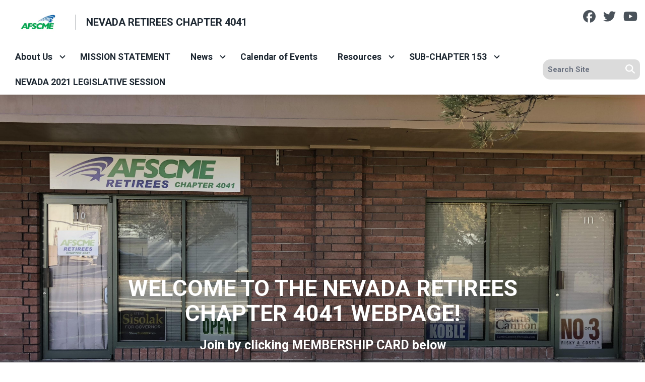

--- FILE ---
content_type: text/html; charset=UTF-8
request_url: https://afscmenvretirees.org/
body_size: 20186
content:
<!DOCTYPE html>
<html lang="en" dir="ltr" prefix="og: https://ogp.me/ns#" x-data="{ keyboardNavigation: false, isTouchDevice: false }" x-init="isTouchDevice = &#039;ontouchstart&#039; in window || navigator.maxTouchPoints &gt; 0" @keyup.tab.window="keyboardNavigation = true" @mousemove="if (keyboardNavigation) keyboardNavigation = false">
  <head>
    <meta charset="utf-8" />
<noscript><style>form.antibot * :not(.antibot-message) { display: none !important; }</style>
</noscript><link rel="canonical" href="https://afscmenvretirees.org/" />
<link rel="image_src" href="https://afscmenvretirees.org/sites/default/files/styles/image_media_large/public/logos/afscme_logo.png.webp?itok=nhIeWEli" />
<meta property="og:site_name" content="Nevada Retirees Chapter 4041" />
<meta property="og:url" content="https://afscmenvretirees.org/" />
<meta property="og:title" content="Nevada Retirees Chapter 4041" />
<meta property="og:image" content="https://afscmenvretirees.org/sites/default/files/styles/image_media_large/public/logos/afscme_logo.png.webp?itok=nhIeWEli" />
<meta name="twitter:card" content="summary_large_image" />
<meta name="twitter:title" content="Nevada Retirees Chapter 4041 | Nevada Retirees Chapter 4041" />
<meta name="twitter:site" content="@afscme" />
<meta name="twitter:image" content="https://afscmenvretirees.org/sites/default/files/styles/image_media_large/public/logos/afscme_logo.png.webp?itok=nhIeWEli" />
<meta name="Generator" content="Drupal 10 (https://www.drupal.org)" />
<meta name="MobileOptimized" content="width" />
<meta name="HandheldFriendly" content="true" />
<meta name="viewport" content="width=device-width, initial-scale=1.0" />
<style>body {--uh-font-size: 16px; --uh-font-body: Roboto, sans-serif; --uh-font-header: Roboto, sans-serif; --uh-color-white: 255 255 255; --uh-color-gray: 75 75 75; --uh-color-black: 29 39 49; --uh-color-primary: 0 93 170; --uh-color-primary-dark: 1 77 141; --uh-color-secondary: 0 169 79; --uh-color-secondary-dark: 2 146 69; --uh-color-accent-1: 0 169 79; --uh-color-accent-1-dark: 2 146 69; --uh-color-accent-2: 104 134 82; --uh-color-accent-2-dark: 0 20 38; --uh-color-neutral-1: 237 237 237; --uh-color-neutral-2: 239 239 239; }</style>
<script type="application/ld+json">{
    "@context": "https://schema.org",
    "@type": "WebSite",
    "name": "Nevada Retirees Chapter 4041",
    "url": "https://afscmenvretirees.org"
}</script>
<link rel="icon" href="/sites/default/files/2023-08/afscme-favicon-32x32.png" type="image/vnd.microsoft.icon" />
<link rel="preconnect" href="https://fonts.gstatic.com" crossorigin="anonymous" />
<link rel="preload" as="style" href="https://fonts.googleapis.com/css2?family=Roboto:ital,wght@0,300;0,400;0,500;0,700;1,300;1,400;1,500;1,700&amp;display=swap" />
<link rel="stylesheet" href="https://fonts.googleapis.com/css2?family=Roboto:ital,wght@0,300;0,400;0,500;0,700;1,300;1,400;1,500;1,700&amp;display=swap" />

    <title>Nevada Retirees Chapter 4041</title>
    <link rel="stylesheet" media="all" href="/sites/default/files/css/css_b6yM7BRLW_HAe65Uw2LADs3FwtcVfx6LZlPhQ-5xUqQ.css?delta=0&amp;language=en&amp;theme=uh_tw&amp;include=eJxVjkkOhDAMBD8UyJOQSZrgGWdRbAT8HjRiDhyr6tBNi4aMyVZkLskrG3aOGNROgbpQO3zsWyMZ6UPHS0QmqcnhMOHy_dsHXcbd_cJi6GOgZlyL01MN2c-kcNs62e5bVRuS1JnkN3q_uAC6Kzll" />
<link rel="stylesheet" media="all" href="/sites/default/files/css/css_nRaUEzXeCFGY3Se2_ehVB-uLK8YfwrBtglJjq-QY1nM.css?delta=1&amp;language=en&amp;theme=uh_tw&amp;include=eJxVjkkOhDAMBD8UyJOQSZrgGWdRbAT8HjRiDhyr6tBNi4aMyVZkLskrG3aOGNROgbpQO3zsWyMZ6UPHS0QmqcnhMOHy_dsHXcbd_cJi6GOgZlyL01MN2c-kcNs62e5bVRuS1JnkN3q_uAC6Kzll" />
<style>.sr-only {
  position: absolute;
  width: 1px;
  height: 1px;
  padding: 0;
  margin: -1px;
  overflow: hidden;
  clip: rect(0, 0, 0, 0);
  white-space: nowrap;
  border-width: 0;
}
.absolute {
  position: absolute;
}
.relative {
  position: relative;
}
.sticky {
  position: sticky;
}
.inset-0 {
  inset: 0px;
}
.-left-12 {
  left: -3rem;
}
.-top-10 {
  top: -2.5rem;
}
.top-0 {
  top: 0px;
}
.z-0 {
  z-index: 0;
}
.z-10 {
  z-index: 10;
}
.z-100 {
  z-index: 100;
}
.z-50 {
  z-index: 50;
}
.order-1 {
  order: 1;
}
.order-2 {
  order: 2;
}
.col-span-1 {
  grid-column: span 1 / span 1;
}
.col-span-2 {
  grid-column: span 2 / span 2;
}
.col-span-5 {
  grid-column: span 5 / span 5;
}
.col-span-6 {
  grid-column: span 6 / span 6;
}
.m-auto {
  margin: auto;
}
.mx-1 {
  margin-left: 0.25rem;
  margin-right: 0.25rem;
}
.mx-auto {
  margin-left: auto;
  margin-right: auto;
}
.my-1 {
  margin-top: 0.25rem;
  margin-bottom: 0.25rem;
}
.my-2 {
  margin-top: 0.5rem;
  margin-bottom: 0.5rem;
}
.my-4 {
  margin-top: 1rem;
  margin-bottom: 1rem;
}
.mb-0 {
  margin-bottom: 0px;
}
.mb-2 {
  margin-bottom: 0.5rem;
}
.mb-4 {
  margin-bottom: 1rem;
}
.mb-6 {
  margin-bottom: 1.5rem;
}
.ml-4 {
  margin-left: 1rem;
}
.mr-1 {
  margin-right: 0.25rem;
}
.mt-1 {
  margin-top: 0.25rem;
}
.mt-12 {
  margin-top: 3rem;
}
.mt-4 {
  margin-top: 1rem;
}
.mt-6 {
  margin-top: 1.5rem;
}
.mt-8 {
  margin-top: 2rem;
}
.block {
  display: block;
}
.inline-block {
  display: inline-block;
}
.inline {
  display: inline;
}
.flex {
  display: flex;
}
.inline-flex {
  display: inline-flex;
}
.grid {
  display: grid;
}
.hidden {
  display: none;
}
.h-0 {
  height: 0px;
}
.h-1 {
  height: 0.25rem;
}
.h-4 {
  height: 1rem;
}
.h-5 {
  height: 1.25rem;
}
.h-6 {
  height: 1.5rem;
}
.h-auto {
  height: auto;
}
.h-full {
  height: 100%;
}
.min-h-1\/3screen {
  min-height: 33.33vh;
}
.min-h-1\/4screen {
  min-height: 25vh;
}
.w-1\/5 {
  width: 20%;
}
.w-12 {
  width: 3rem;
}
.w-28 {
  width: 7rem;
}
.w-4 {
  width: 1rem;
}
.w-4\/5 {
  width: 80%;
}
.w-5 {
  width: 1.25rem;
}
.w-6 {
  width: 1.5rem;
}
.w-full {
  width: 100%;
}
.max-w-4xl {
  max-width: 56rem;
}
.max-w-none {
  max-width: none;
}
.flex-1 {
  flex: 1 1 0%;
}
.flex-shrink-0 {
  flex-shrink: 0;
}
.shrink-0 {
  flex-shrink: 0;
}
.flex-grow {
  flex-grow: 1;
}
.rotate-0 {
  --tw-rotate: 0deg;
  transform: translate(var(--tw-translate-x), var(--tw-translate-y)) rotate(var(--tw-rotate)) skewX(var(--tw-skew-x)) skewY(var(--tw-skew-y)) scaleX(var(--tw-scale-x)) scaleY(var(--tw-scale-y));
}
.rotate-180 {
  --tw-rotate: 180deg;
  transform: translate(var(--tw-translate-x), var(--tw-translate-y)) rotate(var(--tw-rotate)) skewX(var(--tw-skew-x)) skewY(var(--tw-skew-y)) scaleX(var(--tw-scale-x)) scaleY(var(--tw-scale-y));
}
.transform {
  transform: translate(var(--tw-translate-x), var(--tw-translate-y)) rotate(var(--tw-rotate)) skewX(var(--tw-skew-x)) skewY(var(--tw-skew-y)) scaleX(var(--tw-scale-x)) scaleY(var(--tw-scale-y));
}
.scroll-mt-28 {
  scroll-margin-top: 7rem;
}
.list-outside {
  list-style-position: outside;
}
.list-none {
  list-style-type: none;
}
.grid-cols-1 {
  grid-template-columns: repeat(1, minmax(0, 1fr));
}
.grid-cols-6 {
  grid-template-columns: repeat(6, minmax(0, 1fr));
}
.flex-row {
  flex-direction: row;
}
.flex-col {
  flex-direction: column;
}
.flex-wrap {
  flex-wrap: wrap;
}
.items-center {
  align-items: center;
}
.justify-start {
  justify-content: flex-start;
}
.justify-end {
  justify-content: flex-end;
}
.justify-center {
  justify-content: center;
}
.gap-2 {
  gap: 0.5rem;
}
.gap-4 {
  gap: 1rem;
}
.space-x-1 > :not([hidden]) ~ :not([hidden]) {
  --tw-space-x-reverse: 0;
  margin-right: calc(0.25rem * var(--tw-space-x-reverse));
  margin-left: calc(0.25rem * calc(1 - var(--tw-space-x-reverse)));
}
.divide-x > :not([hidden]) ~ :not([hidden]) {
  --tw-divide-x-reverse: 0;
  border-right-width: calc(1px * var(--tw-divide-x-reverse));
  border-left-width: calc(1px * calc(1 - var(--tw-divide-x-reverse)));
}
.self-end {
  align-self: flex-end;
}
.overflow-hidden {
  overflow: hidden;
}
.whitespace-nowrap {
  white-space: nowrap;
}
.rounded {
  border-radius: 0.25rem;
}
.rounded-lg {
  border-radius: 0.5rem;
}
.rounded-md {
  border-radius: 0.375rem;
}
.rounded-none {
  border-radius: 0px;
}
.rounded-l-xl {
  border-top-left-radius: 0.75rem;
  border-bottom-left-radius: 0.75rem;
}
.rounded-r-lg {
  border-top-right-radius: 0.5rem;
  border-bottom-right-radius: 0.5rem;
}
.border {
  border-width: 1px;
}
.border-0 {
  border-width: 0px;
}
.border-l {
  border-left-width: 1px;
}
.border-t {
  border-top-width: 1px;
}
.border-t-2 {
  border-top-width: 2px;
}
.border-solid {
  border-style: solid;
}
.border-none {
  border-style: none;
}
.border-gray-300 {
  --tw-border-opacity: 1;
  border-color: rgb(209 213 219 / var(--tw-border-opacity));
}
.border-uh-black {
  --tw-border-opacity: 1;
  border-color: rgb(var(--uh-color-black) / var(--tw-border-opacity));
}
.border-uh-black\/60 {
  border-color: rgb(var(--uh-color-black) / 0.6);
}
.border-uh-gray\/50 {
  border-color: rgb(var(--uh-color-gray) / 0.5);
}
.border-uh-neutral-2 {
  --tw-border-opacity: 1;
  border-color: rgb(var(--uh-color-neutral-2) / var(--tw-border-opacity));
}
.border-opacity-20 {
  --tw-border-opacity: 0.2;
}
.border-opacity-5 {
  --tw-border-opacity: 0.05;
}
.bg-uh-accent-1 {
  --tw-bg-opacity: 1;
  background-color: rgb(var(--uh-color-accent-1) / var(--tw-bg-opacity));
}
.bg-uh-black {
  --tw-bg-opacity: 1;
  background-color: rgb(var(--uh-color-black) / var(--tw-bg-opacity));
}
.bg-uh-black\/5 {
  background-color: rgb(var(--uh-color-black) / 0.05);
}
.bg-uh-gray\/20 {
  background-color: rgb(var(--uh-color-gray) / 0.2);
}
.bg-uh-neutral-1 {
  --tw-bg-opacity: 1;
  background-color: rgb(var(--uh-color-neutral-1) / var(--tw-bg-opacity));
}
.bg-uh-primary {
  --tw-bg-opacity: 1;
  background-color: rgb(var(--uh-color-primary) / var(--tw-bg-opacity));
}
.bg-uh-primary-dark {
  --tw-bg-opacity: 1;
  background-color: rgb(var(--uh-color-primary-dark) / var(--tw-bg-opacity));
}
.bg-uh-secondary {
  --tw-bg-opacity: 1;
  background-color: rgb(var(--uh-color-secondary) / var(--tw-bg-opacity));
}
.bg-uh-secondary-dark {
  --tw-bg-opacity: 1;
  background-color: rgb(var(--uh-color-secondary-dark) / var(--tw-bg-opacity));
}
.bg-uh-white {
  --tw-bg-opacity: 1;
  background-color: rgb(var(--uh-color-white) / var(--tw-bg-opacity));
}
.bg-opacity-5 {
  --tw-bg-opacity: 0.05;
}
.bg-gradient-to-b {
  background-image: linear-gradient(to bottom, var(--tw-gradient-stops));
}
.bg-gradient-to-tl {
  background-image: linear-gradient(to top left, var(--tw-gradient-stops));
}
.from-transparent {
  --tw-gradient-from: transparent var(--tw-gradient-from-position);
  --tw-gradient-to: rgb(0 0 0 / 0) var(--tw-gradient-to-position);
  --tw-gradient-stops: var(--tw-gradient-from), var(--tw-gradient-to);
}
.from-uh-primary {
  --tw-gradient-from: rgb(var(--uh-color-primary) / 1) var(--tw-gradient-from-position);
  --tw-gradient-to: rgb(var(--uh-color-primary) / 0) var(--tw-gradient-to-position);
  --tw-gradient-stops: var(--tw-gradient-from), var(--tw-gradient-to);
}
.to-uh-accent-1 {
  --tw-gradient-to: rgb(var(--uh-color-accent-1) / 1) var(--tw-gradient-to-position);
}
.to-uh-black {
  --tw-gradient-to: rgb(var(--uh-color-black) / 1) var(--tw-gradient-to-position);
}
.bg-center {
  background-position: center;
}
.fill-current {
  fill: currentColor;
}
.p-0 {
  padding: 0px;
}
.p-2 {
  padding: 0.5rem;
}
.p-6 {
  padding: 1.5rem;
}
.px-0 {
  padding-left: 0px;
  padding-right: 0px;
}
.px-10 {
  padding-left: 2.5rem;
  padding-right: 2.5rem;
}
.px-12 {
  padding-left: 3rem;
  padding-right: 3rem;
}
.px-2 {
  padding-left: 0.5rem;
  padding-right: 0.5rem;
}
.px-4 {
  padding-left: 1rem;
  padding-right: 1rem;
}
.px-6 {
  padding-left: 1.5rem;
  padding-right: 1.5rem;
}
.px-8 {
  padding-left: 2rem;
  padding-right: 2rem;
}
.py-1 {
  padding-top: 0.25rem;
  padding-bottom: 0.25rem;
}
.py-12 {
  padding-top: 3rem;
  padding-bottom: 3rem;
}
.py-2 {
  padding-top: 0.5rem;
  padding-bottom: 0.5rem;
}
.py-3 {
  padding-top: 0.75rem;
  padding-bottom: 0.75rem;
}
.py-4 {
  padding-top: 1rem;
  padding-bottom: 1rem;
}
.pb-0 {
  padding-bottom: 0px;
}
.pb-12 {
  padding-bottom: 3rem;
}
.pb-16 {
  padding-bottom: 4rem;
}
.pb-8 {
  padding-bottom: 2rem;
}
.pl-0 {
  padding-left: 0px;
}
.pl-2 {
  padding-left: 0.5rem;
}
.pl-4 {
  padding-left: 1rem;
}
.pr-2 {
  padding-right: 0.5rem;
}
.pr-4 {
  padding-right: 1rem;
}
.pt-0 {
  padding-top: 0px;
}
.pt-12 {
  padding-top: 3rem;
}
.pt-16 {
  padding-top: 4rem;
}
.pt-2 {
  padding-top: 0.5rem;
}
.pt-44 {
  padding-top: 11rem;
}
.pt-6 {
  padding-top: 1.5rem;
}
.pt-8 {
  padding-top: 2rem;
}
.text-left {
  text-align: left;
}
.text-center {
  text-align: center;
}
.text-2xl {
  font-size: 1.5rem;
  line-height: 2rem;
}
.text-3xl {
  font-size: 1.875rem;
  line-height: 2.25rem;
}
.text-4xl {
  font-size: 2.25rem;
  line-height: 2.5rem;
}
.text-lg {
  font-size: 1.125rem;
}
.text-sm {
  font-size: 0.875rem;
}
.text-xl {
  font-size: 1.25rem;
}
.text-xs {
  font-size: 0.75rem;
}
.font-black {
  font-weight: 900;
}
.font-bold {
  font-weight: 700;
}
.font-light {
  font-weight: 300;
}
.font-medium {
  font-weight: 500;
}
.font-semibold {
  font-weight: 600;
}
.uppercase {
  text-transform: uppercase;
}
.italic {
  font-style: italic;
}
.leading-7 {
  line-height: 1.75rem;
}
.leading-none {
  line-height: 1;
}
.text-branding-error {
  --tw-text-opacity: 1;
  color: rgb(248 113 113 / var(--tw-text-opacity));
}
.text-current {
  color: currentColor;
}
.text-gray-500 {
  --tw-text-opacity: 1;
  color: rgb(107 114 128 / var(--tw-text-opacity));
}
.text-uh-black {
  --tw-text-opacity: 1;
  color: rgb(var(--uh-color-black) / var(--tw-text-opacity));
}
.text-uh-neutral-2 {
  --tw-text-opacity: 1;
  color: rgb(var(--uh-color-neutral-2) / var(--tw-text-opacity));
}
.text-uh-white {
  --tw-text-opacity: 1;
  color: rgb(var(--uh-color-white) / var(--tw-text-opacity));
}
.underline {
  text-decoration-line: underline;
}
.antialiased {
  -webkit-font-smoothing: antialiased;
  -moz-osx-font-smoothing: grayscale;
}
.opacity-70 {
  opacity: 0.7;
}
.opacity-80 {
  opacity: 0.8;
}
.shadow-lg {
  --tw-shadow: 0 10px 15px -3px rgb(0 0 0 / 0.1), 0 4px 6px -4px rgb(0 0 0 / 0.1);
  --tw-shadow-colored: 0 10px 15px -3px var(--tw-shadow-color), 0 4px 6px -4px var(--tw-shadow-color);
  box-shadow: var(--tw-ring-offset-shadow, 0 0 #0000), var(--tw-ring-shadow, 0 0 #0000), var(--tw-shadow);
}
.shadow-sm {
  --tw-shadow: 0 1px 2px 0 rgb(0 0 0 / 0.05);
  --tw-shadow-colored: 0 1px 2px 0 var(--tw-shadow-color);
  box-shadow: var(--tw-ring-offset-shadow, 0 0 #0000), var(--tw-ring-shadow, 0 0 #0000), var(--tw-shadow);
}
.transition {
  transition-property: color, background-color, border-color, text-decoration-color, fill, stroke, opacity, box-shadow, transform, filter, -webkit-backdrop-filter;
  transition-property: color, background-color, border-color, text-decoration-color, fill, stroke, opacity, box-shadow, transform, filter, backdrop-filter;
  transition-property: color, background-color, border-color, text-decoration-color, fill, stroke, opacity, box-shadow, transform, filter, backdrop-filter, -webkit-backdrop-filter;
  transition-timing-function: cubic-bezier(0.4, 0, 0.2, 1);
  transition-duration: 150ms;
}
.transition-all {
  transition-property: all;
  transition-timing-function: cubic-bezier(0.4, 0, 0.2, 1);
  transition-duration: 150ms;
}
.transition-colors {
  transition-property: color, background-color, border-color, text-decoration-color, fill, stroke;
  transition-timing-function: cubic-bezier(0.4, 0, 0.2, 1);
  transition-duration: 150ms;
}
.duration-150 {
  transition-duration: 150ms;
}
.duration-300 {
  transition-duration: 300ms;
}
.duration-700 {
  transition-duration: 700ms;
}
.ease-in-out {
  transition-timing-function: cubic-bezier(0.4, 0, 0.2, 1);
}
.first\:pl-0:first-child {
  padding-left: 0px;
}
.hover\:bg-uh-accent-1-dark:hover {
  --tw-bg-opacity: 1;
  background-color: rgb(var(--uh-color-accent-1-dark) / var(--tw-bg-opacity));
}
.hover\:bg-uh-black\/10:hover {
  background-color: rgb(var(--uh-color-black) / 0.1);
}
.hover\:bg-uh-black\/5:hover {
  background-color: rgb(var(--uh-color-black) / 0.05);
}
.hover\:bg-opacity-10:hover {
  --tw-bg-opacity: 0.1;
}
.hover\:from-uh-accent-1:hover {
  --tw-gradient-from: rgb(var(--uh-color-accent-1) / 1) var(--tw-gradient-from-position);
  --tw-gradient-to: rgb(var(--uh-color-accent-1) / 0) var(--tw-gradient-to-position);
  --tw-gradient-stops: var(--tw-gradient-from), var(--tw-gradient-to);
}
.hover\:to-uh-primary:hover {
  --tw-gradient-to: rgb(var(--uh-color-primary) / 1) var(--tw-gradient-to-position);
}
.hover\:underline:hover {
  text-decoration-line: underline;
}
.hover\:opacity-100:hover {
  opacity: 1;
}
.focus\:border-branding-outer-space:focus {
  --tw-border-opacity: 1;
  border-color: rgb(55 58 58 / var(--tw-border-opacity));
}
.focus\:ring-branding-outer-space:focus {
  --tw-ring-opacity: 1;
  --tw-ring-color: rgb(55 58 58 / var(--tw-ring-opacity));
}
.prose-headings\:mb-0 :is(:where(h1, h2, h3, h4, h5, h6, th):not(:where([class~="not-prose"],[class~="not-prose"] *))) {
  margin-bottom: 0px;
}
.prose-headings\:mb-2 :is(:where(h1, h2, h3, h4, h5, h6, th):not(:where([class~="not-prose"],[class~="not-prose"] *))) {
  margin-bottom: 0.5rem;
}
.prose-headings\:font-bold :is(:where(h1, h2, h3, h4, h5, h6, th):not(:where([class~="not-prose"],[class~="not-prose"] *))) {
  font-weight: 700;
}
.prose-h4\:mt-0 :is(:where(h4):not(:where([class~="not-prose"],[class~="not-prose"] *))) {
  margin-top: 0px;
}
.prose-p\:mb-4 :is(:where(p):not(:where([class~="not-prose"],[class~="not-prose"] *))) {
  margin-bottom: 1rem;
}
.prose-a\:text-uh-primary :is(:where(a):not(:where([class~="not-prose"],[class~="not-prose"] *))) {
  --tw-text-opacity: 1;
  color: rgb(var(--uh-color-primary) / var(--tw-text-opacity));
}
.prose-a\:text-uh-white :is(:where(a):not(:where([class~="not-prose"],[class~="not-prose"] *))) {
  --tw-text-opacity: 1;
  color: rgb(var(--uh-color-white) / var(--tw-text-opacity));
}
.prose-a\:no-underline :is(:where(a):not(:where([class~="not-prose"],[class~="not-prose"] *))) {
  text-decoration-line: none;
}
.hover\:prose-a\:text-uh-accent-1 :is(:where(a):not(:where([class~="not-prose"],[class~="not-prose"] *))):hover {
  --tw-text-opacity: 1;
  color: rgb(var(--uh-color-accent-1) / var(--tw-text-opacity));
}
.hover\:prose-a\:underline :is(:where(a):not(:where([class~="not-prose"],[class~="not-prose"] *))):hover {
  text-decoration-line: underline;
}
.prose-strong\:text-uh-white :is(:where(strong):not(:where([class~="not-prose"],[class~="not-prose"] *))) {
  --tw-text-opacity: 1;
  color: rgb(var(--uh-color-white) / var(--tw-text-opacity));
}
.prose-img\:m-0 :is(:where(img):not(:where([class~="not-prose"],[class~="not-prose"] *))) {
  margin: 0px;
}
.prose-img\:my-1 :is(:where(img):not(:where([class~="not-prose"],[class~="not-prose"] *))) {
  margin-top: 0.25rem;
  margin-bottom: 0.25rem;
}
.prose-img\:mr-1 :is(:where(img):not(:where([class~="not-prose"],[class~="not-prose"] *))) {
  margin-right: 0.25rem;
}
.prose-img\:w-20 :is(:where(img):not(:where([class~="not-prose"],[class~="not-prose"] *))) {
  width: 5rem;
}
.prose-img\:w-full :is(:where(img):not(:where([class~="not-prose"],[class~="not-prose"] *))) {
  width: 100%;
}
@media (min-width: 640px) {
  .sm\:mb-4 {
    margin-bottom: 1rem;
  }
  .sm\:grid-cols-1 {
    grid-template-columns: repeat(1, minmax(0, 1fr));
  }
  .sm\:grid-cols-2 {
    grid-template-columns: repeat(2, minmax(0, 1fr));
  }
  .sm\:gap-6 {
    gap: 1.5rem;
  }}

@media (min-width: 768px) {
  .md\:absolute {
    position: absolute;
  }
  .md\:left-0 {
    left: 0px;
  }
  .md\:top-full {
    top: 100%;
  }
  .md\:z-10 {
    z-index: 10;
  }
  .md\:col-span-10 {
    grid-column: span 10 / span 10;
  }
  .md\:col-span-2 {
    grid-column: span 2 / span 2;
  }
  .md\:col-span-3 {
    grid-column: span 3 / span 3;
  }
  .md\:col-span-5 {
    grid-column: span 5 / span 5;
  }
  .md\:col-span-9 {
    grid-column: span 9 / span 9;
  }
  .md\:mx-0 {
    margin-left: 0px;
    margin-right: 0px;
  }
  .md\:mb-4 {
    margin-bottom: 1rem;
  }
  .md\:block {
    display: block;
  }
  .md\:flex {
    display: flex;
  }
  .md\:grid {
    display: grid;
  }
  .md\:hidden {
    display: none;
  }
  .md\:w-10\/12 {
    width: 83.333333%;
  }
  .md\:w-9\/12 {
    width: 75%;
  }
  .md\:w-auto {
    width: auto;
  }
  .md\:w-full {
    width: 100%;
  }
  .md\:grid-cols-1 {
    grid-template-columns: repeat(1, minmax(0, 1fr));
  }
  .md\:grid-cols-12 {
    grid-template-columns: repeat(12, minmax(0, 1fr));
  }
  .md\:grid-cols-2 {
    grid-template-columns: repeat(2, minmax(0, 1fr));
  }
  .md\:grid-cols-3 {
    grid-template-columns: repeat(3, minmax(0, 1fr));
  }
  .md\:grid-cols-5 {
    grid-template-columns: repeat(5, minmax(0, 1fr));
  }
  .md\:flex-row {
    flex-direction: row;
  }
  .md\:flex-wrap {
    flex-wrap: wrap;
  }
  .md\:items-start {
    align-items: flex-start;
  }
  .md\:justify-end {
    justify-content: flex-end;
  }
  .md\:gap-0 {
    gap: 0px;
  }
  .md\:gap-8 {
    gap: 2rem;
  }
  .md\:rounded-none {
    border-radius: 0px;
  }
  .md\:border-none {
    border-style: none;
  }
  .md\:bg-transparent {
    background-color: transparent;
  }
  .md\:bg-cover {
    background-size: cover;
  }
  .md\:p-0 {
    padding: 0px;
  }
  .md\:p-12 {
    padding: 3rem;
  }
  .md\:px-2 {
    padding-left: 0.5rem;
    padding-right: 0.5rem;
  }
  .md\:\!pr-2 {
    padding-right: 0.5rem !important;
  }
  .md\:pt-40 {
    padding-top: 10rem;
  }
  .md\:pt-52 {
    padding-top: 13rem;
  }
  .md\:text-3xl {
    font-size: 1.875rem;
    line-height: 2.25rem;
  }
  .md\:text-lg {
    font-size: 1.125rem;
  }
  .md\:text-sm {
    font-size: 0.875rem;
  }
  .md\:opacity-0 {
    opacity: 0;
  }
  .md\:shadow-none {
    --tw-shadow: 0 0 #0000;
    --tw-shadow-colored: 0 0 #0000;
    box-shadow: var(--tw-ring-offset-shadow, 0 0 #0000), var(--tw-ring-shadow, 0 0 #0000), var(--tw-shadow);
  }
  .md\:transition-all {
    transition-property: all;
    transition-timing-function: cubic-bezier(0.4, 0, 0.2, 1);
    transition-duration: 150ms;
  }
  .md\:duration-150 {
    transition-duration: 150ms;
  }
  .md\:prose-img\:w-28 :is(:where(img):not(:where([class~="not-prose"],[class~="not-prose"] *))) {
    width: 7rem;
  }}

@media (min-width: 1024px) {
  .lg\:col-span-10 {
    grid-column: span 10 / span 10;
  }
  .lg\:grid {
    display: grid;
  }
  .lg\:max-w-prose {
    max-width: 65ch;
  }
  .lg\:grid-cols-2 {
    grid-template-columns: repeat(2, minmax(0, 1fr));
  }
  .lg\:p-16 {
    padding: 4rem;
  }
  .lg\:px-0 {
    padding-left: 0px;
    padding-right: 0px;
  }
  .lg\:pt-56 {
    padding-top: 14rem;
  }
  .lg\:text-4xl {
    font-size: 2.25rem;
    line-height: 2.5rem;
  }
  .lg\:text-xl {
    font-size: 1.25rem;
  }}

</style><script src="/sites/default/files/tailwindcss_utility/tailwind.js"></script><script src="/themes/custom/uh_tw/build/tailwind-config-cdn.js"></script><script>tailwind.config.safelist = tailwind.config.safelist.concat(["[&amp;_div.link-wrapper]:flex","[&amp;_div.link-wrapper]:flex-grow","[&amp;_div.link-wrapper]:flex-row","[&amp;_div.link-wrapper]:items-center","[&amp;_div.link-wrapper]:justify-center","[&amp;_div.link-wrapper]:md:justify-start","[&amp;_div.link-wrapper]:md:w-auto","[&amp;_div.link-wrapper]:w-full","duration-600","md:bg-[url('\/sites\/default\/files\/2024-01\/entrance_pic_1.jpg')]","md:bg-[url('\/sites\/default\/files\/2025-09\/retiree-hero-option1.png')]","md:item-center","not-prose"]);</script>
<link rel="stylesheet" media="all" href="/sites/default/files/css/css_Mc8tC9D5HfAtLofEQk_WDcHSayGkrXgki4nyw9Nze-s.css?delta=3&amp;language=en&amp;theme=uh_tw&amp;include=eJxVjkkOhDAMBD8UyJOQSZrgGWdRbAT8HjRiDhyr6tBNi4aMyVZkLskrG3aOGNROgbpQO3zsWyMZ6UPHS0QmqcnhMOHy_dsHXcbd_cJi6GOgZlyL01MN2c-kcNs62e5bVRuS1JnkN3q_uAC6Kzll" />

    <script src="/libraries/fontawesome/js/brands.min.js?v=6.4.2" defer></script>
<script src="/libraries/fontawesome/js/regular.min.js?v=6.4.2" defer></script>
<script src="/libraries/fontawesome/js/solid.min.js?v=6.4.2" defer></script>
<script src="/libraries/fontawesome/js/fontawesome.min.js?v=6.4.2" defer></script>

  </head>
  <body class="hide-gin-toolbar group/uh-site">
        <a href="#main-content" class="visually-hidden focusable">
      Skip to main content
    </a>
    
      <div class="dialog-off-canvas-main-canvas" data-off-canvas-main-canvas>
    
  
<div class="w-full mx-auto text-uh-black">
    
  

  <div id="site-header" class="md:grid-cols-5 font-semibold relative z-50 inline" x-data="{ open: false }">
    


<div class="md:grid md:grid-cols-12 md:col-span-5 bg-uh-white z-10 shadow-lg site-logo-wrapper sticky top-0">
  <!-- site logo -->
  <div class="md:col-span-9 site-branding p-2">
     
<div class="flex items-center w-full">
            <!-- mobile menu button -->
    <div id="mobile-nav-button" class="flex justify-end order-2 w-1/5 md:hidden">
            <button type="button" class="inline-flex items-center justify-center p-2 rounded-md" aria-controls="mobile-menu" x-on:click="open = !open" aria-expanded="false" x-bind:aria-expanded="open.toString()">
        <span class="sr-only">Open main menu</span>
        <svg x-description="Icon when menu is closed. Heroicon name: outline/menu" x-state:on="Menu open" x-state:off="Menu closed" class="block w-6 h-6" :class="{ 'hidden': open, 'block': !(open) }" xmlns="http://www.w3.org/2000/svg" fill="none" viewBox="0 0 24 24" stroke="currentColor" aria-hidden="true">
          <path stroke-linecap="round" stroke-linejoin="round" stroke-width="2" d="M4 6h16M4 12h16M4 18h16"></path>
        </svg>
        <svg x-description="Icon when menu is open. Heroicon name: outline/x" x-state:on="Menu open" x-state:off="Menu closed" class="hidden w-6 h-6" :class="{ 'block': open, 'hidden': !(open) }" xmlns="http://www.w3.org/2000/svg" fill="none" viewBox="0 0 24 24" stroke="currentColor" aria-hidden="true">
          <path stroke-linecap="round" stroke-linejoin="round" stroke-width="2" d="M6 18L18 6M6 6l12 12"></path>
        </svg>
      </button>
          </div>
    <!-- ./mobile menu button -->
    <div class="w-4/5 md:w-full order-1">
    <a class="flex w-full items-center" href="/">
    		<div class="site-logo w-28 pr-2 prose prose-img:w-full prose-img:m-0 shrink-0">
		  <picture>
                  <source srcset="/sites/default/files/styles/image_media_large/public/logos/afscme_logo.png.webp?itok=nhIeWEli 1x" media="all and (min-width: 1280px)" type="image/webp" width="311" height="162"/>
              <source srcset="/sites/default/files/styles/image_media_medium/public/logos/afscme_logo.png.webp?itok=f2hCpzWH 1x, /sites/default/files/styles/image_media_large_2x/public/logos/afscme_logo.png.webp?itok=toRTqYVl 2x" media="all and (min-width: 1024px) and (max-width: 1279px)" type="image/webp" width="300" height="156"/>
              <source srcset="/sites/default/files/styles/image_media_small/public/logos/afscme_logo.png.webp?itok=ZNvyZ0BV 1x, /sites/default/files/styles/image_media_medium_2x/public/logos/afscme_logo.png.webp?itok=r_6jQ0Cp 2x" type="image/webp" width="100" height="52"/>
                  <img src="/sites/default/files/styles/image_media_small/public/logos/afscme_logo.png.webp?itok=ZNvyZ0BV" alt="afscme_logo.png" />

  </picture>

	</div>
			<div class="site-name font-bold text-uh-black uppercase pl-4 border-l border-uh-black/60 border-solid">
		            <div class="label">Nevada Retirees Chapter 4041</div>
      
	</div>
	    </a>
  </div>
</div>



  </div>
  <!-- ./site logo -->
  <div class="md:col-span-3 socials p-2 hidden md:flex justify-end">
  

  <div  class="flex my-2 space-x-1">

                  <a href="https://facebook.com/afscme" class="opacity-80 hover:opacity-100">
          <i class="items-center justify-center mx-1 text-xl fab fa-facebook"></i>
          <span class="sr-only">Facebook</span>
        </a>
                        <a href="https://twitter.com/afscme" class="opacity-80 hover:opacity-100">
          <i class="items-center justify-center mx-1 text-xl fab fa-twitter"></i>
          <span class="sr-only">Twitter</span>
        </a>
                        <a href="https://www.youtube.com/user/afscme" class="opacity-80 hover:opacity-100">
          <i class="items-center justify-center mx-1 text-xl fab fa-youtube"></i>
          <span class="sr-only">Youtube</span>
        </a>
          
  </div>



  </div>

  <!-- site menu -->
  <div class="z-100 relative md:col-span-10 lg:col-span-10 flex items-center md:px-2 site-menu-outer-wrapper">
    

















<div class="hidden md:flex flex-row md:justify-end w-full z-10 text-sm" x-data="{search_open : false}">

        <div class="flex-grow">
      


  <ul class="site-menu menu flex flex-col w-full container mx-auto md:mx-0 text-sm md:w-auto md:flex-row md:item-center md:flex-wrap bg-uh-white text-current justify-start">
                                                    <li class="menu-item menu-item--expanded relative   flex hover:bg-uh-black/5 md:w-auto transition-all duration-150   [&amp;_div.link-wrapper]:flex [&amp;_div.link-wrapper]:flex-grow [&amp;_div.link-wrapper]:flex-row [&amp;_div.link-wrapper]:w-full [&amp;_div.link-wrapper]:md:w-auto [&amp;_div.link-wrapper]:justify-center [&amp;_div.link-wrapper]:items-center md:transition-all md:duration-150 [&amp;_div.link-wrapper]:md:justify-start" x-data="{openSubmenu1 : false, ariaExpanded: false}" @mouseenter="if (!isTouchDevice) { if (window.innerWidth &gt; 769) { openSubmenu1 = true; } }" @mouseleave="if (!isTouchDevice) { if (window.innerWidth &gt; 769) { openSubmenu1 = false; } }" @resize.window="openSubmenu1 = false, openSubmenu2 = false" x-on:click.away="openSubmenu1 = false"
          >
      <div class='link-wrapper group'>
        <a href="/about-us" class="flex px-4 py-2 h-full whitespace-nowrap menu-level-1 md:!pr-2" data-drupal-link-system-path="node/12038">About Us</a>
        <button @click="openSubmenu1 = !openSubmenu1"
                :aria-expanded="openSubmenu1 ? 'true' : 'false'"
                class="submenu-toggle w-12 flex justify-center items-center bg-uh-black border border-uh-black border-solid rounded-lg shadow-sm border-opacity-5 bg-opacity-5 hover:bg-opacity-10 mr-1 md:w-auto md:bg-transparent md:border-none md:rounded-none md:shadow-none"
                @focusin="if (keyboardNavigation) { openSubmenu1 = false, openSubmenu2 = false }"
                title="Expand section">
                                        <i class="down-arrow">
          <span class="">
            <svg class="w-4 h-4 transition duration-150 ease-in-out transform fill-current "
                 xmlns="http://www.w3.org/2000/svg"
                 viewBox="0 0 20 20"
                 :class="{ 'rotate-180': openSubmenu1 }">>
              <path d="M9.293 12.95l.707.707L15.657 8l-1.414-1.414L10 10.828 5.757 6.586 4.343 8z"/>
            </svg>
          </span>
          </i>
                </button>
      </div>
    


<ul
            class="flex flex-col w-full md:z-10 md:w-auto md:absolute md:top-full md:left-0 md:transition-all md:duration-150 dropdown-1 bg-uh-white text-current"
            x-show="openSubmenu1" x-transition:enter="md:transition md:ease-out md:duration-100"
    x-transition:enter-start="md:transform md:opacity-0 md:scale-95"
    x-transition:enter-end="md:transform md:opacity-100 md:scale-100"
    x-transition:leave="md:transition md:ease-in md:duration-75"
    x-transition:leave-start="md:transform md:opacity-100 md:scale-100"
    x-transition:leave-end="md:transform md:opacity-0 md:scale-95">
                        <li class="menu-item    flex  bg-uh-black/5 hover:bg-uh-black/10 md:items-start  md:transition-all md:duration-150  ">
    <a href="/contact-us" class="flex px-4 py-2 h-full whitespace-nowrap " data-drupal-link-system-path="node/12044">Contact Us</a>
    </li>
      </ul>

    </li>
                    <li class="menu-item    flex hover:bg-uh-black/5 md:w-auto transition-all duration-150   ">
    <a href="/mission-statement-0" class="flex px-4 py-2 h-full whitespace-nowrap " data-drupal-link-system-path="node/79441">MISSION STATEMENT</a>
    </li>
                                              <li class="menu-item menu-item--expanded relative   flex hover:bg-uh-black/5 md:w-auto transition-all duration-150   [&amp;_div.link-wrapper]:flex [&amp;_div.link-wrapper]:flex-grow [&amp;_div.link-wrapper]:flex-row [&amp;_div.link-wrapper]:w-full [&amp;_div.link-wrapper]:md:w-auto [&amp;_div.link-wrapper]:justify-center [&amp;_div.link-wrapper]:items-center md:transition-all md:duration-150 [&amp;_div.link-wrapper]:md:justify-start" x-data="{openSubmenu1 : false, ariaExpanded: false}" @mouseenter="if (!isTouchDevice) { if (window.innerWidth &gt; 769) { openSubmenu1 = true; } }" @mouseleave="if (!isTouchDevice) { if (window.innerWidth &gt; 769) { openSubmenu1 = false; } }" @resize.window="openSubmenu1 = false, openSubmenu2 = false" x-on:click.away="openSubmenu1 = false"
          >
      <div class='link-wrapper group'>
        <a href="/chapter-4041-news" class="flex px-4 py-2 h-full whitespace-nowrap menu-level-1 md:!pr-2" data-drupal-link-system-path="node/12041">News</a>
        <button @click="openSubmenu1 = !openSubmenu1"
                :aria-expanded="openSubmenu1 ? 'true' : 'false'"
                class="submenu-toggle w-12 flex justify-center items-center bg-uh-black border border-uh-black border-solid rounded-lg shadow-sm border-opacity-5 bg-opacity-5 hover:bg-opacity-10 mr-1 md:w-auto md:bg-transparent md:border-none md:rounded-none md:shadow-none"
                @focusin="if (keyboardNavigation) { openSubmenu1 = false, openSubmenu2 = false }"
                title="Expand section">
                                        <i class="down-arrow">
          <span class="">
            <svg class="w-4 h-4 transition duration-150 ease-in-out transform fill-current "
                 xmlns="http://www.w3.org/2000/svg"
                 viewBox="0 0 20 20"
                 :class="{ 'rotate-180': openSubmenu1 }">>
              <path d="M9.293 12.95l.707.707L15.657 8l-1.414-1.414L10 10.828 5.757 6.586 4.343 8z"/>
            </svg>
          </span>
          </i>
                </button>
      </div>
    


<ul
            class="flex flex-col w-full md:z-10 md:w-auto md:absolute md:top-full md:left-0 md:transition-all md:duration-150 dropdown-1 bg-uh-white text-current"
            x-show="openSubmenu1" x-transition:enter="md:transition md:ease-out md:duration-100"
    x-transition:enter-start="md:transform md:opacity-0 md:scale-95"
    x-transition:enter-end="md:transform md:opacity-100 md:scale-100"
    x-transition:leave="md:transition md:ease-in md:duration-75"
    x-transition:leave-start="md:transform md:opacity-100 md:scale-100"
    x-transition:leave-end="md:transform md:opacity-0 md:scale-95">
                        <li class="menu-item    flex  bg-uh-black/5 hover:bg-uh-black/10 md:items-start  md:transition-all md:duration-150  ">
    <a href="/meeting-minutes" class="flex px-4 py-2 h-full whitespace-nowrap " data-drupal-link-system-path="node/18061">MEETING MINUTES</a>
    </li>
                    <li class="menu-item    flex  bg-uh-black/5 hover:bg-uh-black/10 md:items-start  md:transition-all md:duration-150  ">
    <a href="/newsletter-archive" class="flex px-4 py-2 h-full whitespace-nowrap " data-drupal-link-system-path="node/12800">Newsletter Archive</a>
    </li>
      </ul>

    </li>
                    <li class="menu-item    flex hover:bg-uh-black/5 md:w-auto transition-all duration-150   ">
    <a href="/calendar-events" class="flex px-4 py-2 h-full whitespace-nowrap " data-drupal-link-system-path="node/12039">Calendar of Events</a>
    </li>
                                              <li class="menu-item menu-item--expanded relative   flex hover:bg-uh-black/5 md:w-auto transition-all duration-150   [&amp;_div.link-wrapper]:flex [&amp;_div.link-wrapper]:flex-grow [&amp;_div.link-wrapper]:flex-row [&amp;_div.link-wrapper]:w-full [&amp;_div.link-wrapper]:md:w-auto [&amp;_div.link-wrapper]:justify-center [&amp;_div.link-wrapper]:items-center md:transition-all md:duration-150 [&amp;_div.link-wrapper]:md:justify-start" x-data="{openSubmenu1 : false, ariaExpanded: false}" @mouseenter="if (!isTouchDevice) { if (window.innerWidth &gt; 769) { openSubmenu1 = true; } }" @mouseleave="if (!isTouchDevice) { if (window.innerWidth &gt; 769) { openSubmenu1 = false; } }" @resize.window="openSubmenu1 = false, openSubmenu2 = false" x-on:click.away="openSubmenu1 = false"
          >
      <div class='link-wrapper group'>
        <a href="/resources" class="flex px-4 py-2 h-full whitespace-nowrap menu-level-1 md:!pr-2" data-drupal-link-system-path="node/12049">Resources</a>
        <button @click="openSubmenu1 = !openSubmenu1"
                :aria-expanded="openSubmenu1 ? 'true' : 'false'"
                class="submenu-toggle w-12 flex justify-center items-center bg-uh-black border border-uh-black border-solid rounded-lg shadow-sm border-opacity-5 bg-opacity-5 hover:bg-opacity-10 mr-1 md:w-auto md:bg-transparent md:border-none md:rounded-none md:shadow-none"
                @focusin="if (keyboardNavigation) { openSubmenu1 = false, openSubmenu2 = false }"
                title="Expand section">
                                        <i class="down-arrow">
          <span class="">
            <svg class="w-4 h-4 transition duration-150 ease-in-out transform fill-current "
                 xmlns="http://www.w3.org/2000/svg"
                 viewBox="0 0 20 20"
                 :class="{ 'rotate-180': openSubmenu1 }">>
              <path d="M9.293 12.95l.707.707L15.657 8l-1.414-1.414L10 10.828 5.757 6.586 4.343 8z"/>
            </svg>
          </span>
          </i>
                </button>
      </div>
    


<ul
            class="flex flex-col w-full md:z-10 md:w-auto md:absolute md:top-full md:left-0 md:transition-all md:duration-150 dropdown-1 bg-uh-white text-current"
            x-show="openSubmenu1" x-transition:enter="md:transition md:ease-out md:duration-100"
    x-transition:enter-start="md:transform md:opacity-0 md:scale-95"
    x-transition:enter-end="md:transform md:opacity-100 md:scale-100"
    x-transition:leave="md:transition md:ease-in md:duration-75"
    x-transition:leave-start="md:transform md:opacity-100 md:scale-100"
    x-transition:leave-end="md:transform md:opacity-0 md:scale-95">
                        <li class="menu-item    flex  bg-uh-black/5 hover:bg-uh-black/10 md:items-start  md:transition-all md:duration-150  ">
    <a href="/what-union" class="flex px-4 py-2 h-full whitespace-nowrap " data-drupal-link-system-path="node/12047">What is a Union?</a>
    </li>
                    <li class="menu-item    flex  bg-uh-black/5 hover:bg-uh-black/10 md:items-start  md:transition-all md:duration-150  ">
    <a href="/member-benefits" class="flex px-4 py-2 h-full whitespace-nowrap " data-drupal-link-system-path="node/12040">Member Benefits</a>
    </li>
                    <li class="menu-item    flex  bg-uh-black/5 hover:bg-uh-black/10 md:items-start  md:transition-all md:duration-150  ">
    <a href="/resources-afscme-constitution" class="flex px-4 py-2 h-full whitespace-nowrap " data-drupal-link-system-path="node/12048">AFSCME Constitution</a>
    </li>
                    <li class="menu-item    flex  bg-uh-black/5 hover:bg-uh-black/10 md:items-start  md:transition-all md:duration-150  ">
    <a href="/resources-stewards" class="flex px-4 py-2 h-full whitespace-nowrap " data-drupal-link-system-path="node/12045">Resources for Stewards</a>
    </li>
                    <li class="menu-item    flex  bg-uh-black/5 hover:bg-uh-black/10 md:items-start  md:transition-all md:duration-150  ">
    <a href="/retirees-4041-benefits" class="flex px-4 py-2 h-full whitespace-nowrap " data-drupal-link-system-path="node/19986">Retirees 4041 Benefits</a>
    </li>
                    <li class="menu-item    flex  bg-uh-black/5 hover:bg-uh-black/10 md:items-start  md:transition-all md:duration-150  ">
    <a href="/retirees-chapter-4041-constitution" class="flex px-4 py-2 h-full whitespace-nowrap " data-drupal-link-system-path="node/12801">Retirees Chapter 4041 Constitution</a>
    </li>
      </ul>

    </li>
                                              <li class="menu-item menu-item--expanded relative   flex hover:bg-uh-black/5 md:w-auto transition-all duration-150   [&amp;_div.link-wrapper]:flex [&amp;_div.link-wrapper]:flex-grow [&amp;_div.link-wrapper]:flex-row [&amp;_div.link-wrapper]:w-full [&amp;_div.link-wrapper]:md:w-auto [&amp;_div.link-wrapper]:justify-center [&amp;_div.link-wrapper]:items-center md:transition-all md:duration-150 [&amp;_div.link-wrapper]:md:justify-start" x-data="{openSubmenu1 : false, ariaExpanded: false}" @mouseenter="if (!isTouchDevice) { if (window.innerWidth &gt; 769) { openSubmenu1 = true; } }" @mouseleave="if (!isTouchDevice) { if (window.innerWidth &gt; 769) { openSubmenu1 = false; } }" @resize.window="openSubmenu1 = false, openSubmenu2 = false" x-on:click.away="openSubmenu1 = false"
          >
      <div class='link-wrapper group'>
        <a href="/sub-chapter-153-0" class="flex px-4 py-2 h-full whitespace-nowrap menu-level-1 md:!pr-2" data-drupal-link-system-path="node/19979">SUB-CHAPTER 153</a>
        <button @click="openSubmenu1 = !openSubmenu1"
                :aria-expanded="openSubmenu1 ? 'true' : 'false'"
                class="submenu-toggle w-12 flex justify-center items-center bg-uh-black border border-uh-black border-solid rounded-lg shadow-sm border-opacity-5 bg-opacity-5 hover:bg-opacity-10 mr-1 md:w-auto md:bg-transparent md:border-none md:rounded-none md:shadow-none"
                @focusin="if (keyboardNavigation) { openSubmenu1 = false, openSubmenu2 = false }"
                title="Expand section">
                                        <i class="down-arrow">
          <span class="">
            <svg class="w-4 h-4 transition duration-150 ease-in-out transform fill-current "
                 xmlns="http://www.w3.org/2000/svg"
                 viewBox="0 0 20 20"
                 :class="{ 'rotate-180': openSubmenu1 }">>
              <path d="M9.293 12.95l.707.707L15.657 8l-1.414-1.414L10 10.828 5.757 6.586 4.343 8z"/>
            </svg>
          </span>
          </i>
                </button>
      </div>
    


<ul
            class="flex flex-col w-full md:z-10 md:w-auto md:absolute md:top-full md:left-0 md:transition-all md:duration-150 dropdown-1 bg-uh-white text-current"
            x-show="openSubmenu1" x-transition:enter="md:transition md:ease-out md:duration-100"
    x-transition:enter-start="md:transform md:opacity-0 md:scale-95"
    x-transition:enter-end="md:transform md:opacity-100 md:scale-100"
    x-transition:leave="md:transition md:ease-in md:duration-75"
    x-transition:leave-start="md:transform md:opacity-100 md:scale-100"
    x-transition:leave-end="md:transform md:opacity-0 md:scale-95">
                        <li class="menu-item    flex  bg-uh-black/5 hover:bg-uh-black/10 md:items-start  md:transition-all md:duration-150  ">
    <a href="/newsletter" class="flex px-4 py-2 h-full whitespace-nowrap " data-drupal-link-system-path="node/19980">NEWSLETTER</a>
    </li>
      </ul>

    </li>
                    <li class="menu-item    flex hover:bg-uh-black/5 md:w-auto transition-all duration-150   ">
    <a href="/2021-nevada-legislature-begins-february-1-2021" class="flex px-4 py-2 h-full whitespace-nowrap " data-drupal-link-system-path="node/104192">NEVADA 2021 LEGISLATIVE SESSION</a>
    </li>
      </ul>

    </div>
    
  
</div>





                                                                            <ul class="block w-full bg-uh-white text-current border-0 menu md:hidden mobile-site-menu text-sm pt-2 border-t-2" x-description="Mobile menu, show/hide based on menu state." id="mobile-menu" x-show="open" style="display: none;">

      <li class="menu-item menu-item--expanded grid grid-cols-6   relative"  x-data="{selected:null}" >

        <a href="/about-us" class="flex px-4 py-1 col-span-5 hover:bg-uh-black/5" data-drupal-link-system-path="node/12038">About Us</a>
    <div class="col-span-1 py-2 pl-2 pr-4">
      <button type="button" class="block w-full h-full bg-uh-black border border-uh-black border-solid rounded-lg shadow-sm border-opacity-5 bg-opacity-5 hover:bg-opacity-10" x-on:click="selected !== 0 ? selected = 0 : selected = null" arial-label="Toggle menu" x-bind:aria-expanded="selected == 0 ? 'true' : 'false'">
        <svg class="w-5 h-5 m-auto transform" x-description="Heroicon name: solid/chevron-right" xmlns="http://www.w3.org/2000/svg" viewBox="0 0 20 20" fill="currentColor" aria-hidden="true" x-bind:class="selected == 0 ? 'rotate-180' : 'rotate-0'">
          <path fill-rule="evenodd" d="M5.293 7.293a1 1 0 011.414 0L10 10.586l3.293-3.293a1 1 0 111.414 1.414l-4 4a1 1 0 01-1.414 0l-4-4a1 1 0 010-1.414z" clip-rule="evenodd"></path>
        </svg>
      </button>
    </div>
    <div class="relative col-span-6 overflow-hidden transition-all duration-700" x-ref="container0" x-bind:class="selected == 0 ? 'h-auto' : 'h-0'" x-bind:aria-hidden="selected == 0 ? 'false' : 'true'">
      
                                                  <ul class="block w-full bg-uh-black/5">
  
      <li class="menu-item    relative" >

          <a href="/contact-us" class="flex px-4 py-2 hover:bg-uh-black/5" data-drupal-link-system-path="node/12044">Contact Us</a>
      
      
        </li>
  
  
  
</ul>

      
          </div>
      </li>
      <li class="menu-item    relative" >

          <a href="/mission-statement-0" class="flex px-4 py-2 hover:bg-uh-black/5" data-drupal-link-system-path="node/79441">MISSION STATEMENT</a>
      
      
        </li>
      <li class="menu-item menu-item--expanded grid grid-cols-6   relative"  x-data="{selected:null}" >

        <a href="/chapter-4041-news" class="flex px-4 py-1 col-span-5 hover:bg-uh-black/5" data-drupal-link-system-path="node/12041">News</a>
    <div class="col-span-1 py-2 pl-2 pr-4">
      <button type="button" class="block w-full h-full bg-uh-black border border-uh-black border-solid rounded-lg shadow-sm border-opacity-5 bg-opacity-5 hover:bg-opacity-10" x-on:click="selected !== 0 ? selected = 0 : selected = null" arial-label="Toggle menu" x-bind:aria-expanded="selected == 0 ? 'true' : 'false'">
        <svg class="w-5 h-5 m-auto transform" x-description="Heroicon name: solid/chevron-right" xmlns="http://www.w3.org/2000/svg" viewBox="0 0 20 20" fill="currentColor" aria-hidden="true" x-bind:class="selected == 0 ? 'rotate-180' : 'rotate-0'">
          <path fill-rule="evenodd" d="M5.293 7.293a1 1 0 011.414 0L10 10.586l3.293-3.293a1 1 0 111.414 1.414l-4 4a1 1 0 01-1.414 0l-4-4a1 1 0 010-1.414z" clip-rule="evenodd"></path>
        </svg>
      </button>
    </div>
    <div class="relative col-span-6 overflow-hidden transition-all duration-700" x-ref="container0" x-bind:class="selected == 0 ? 'h-auto' : 'h-0'" x-bind:aria-hidden="selected == 0 ? 'false' : 'true'">
      
                                                  <ul class="block w-full bg-uh-black/5">
  
      <li class="menu-item    relative" >

          <a href="/meeting-minutes" class="flex px-4 py-2 hover:bg-uh-black/5" data-drupal-link-system-path="node/18061">MEETING MINUTES</a>
      
      
        </li>
      <li class="menu-item    relative" >

          <a href="/newsletter-archive" class="flex px-4 py-2 hover:bg-uh-black/5" data-drupal-link-system-path="node/12800">Newsletter Archive</a>
      
      
        </li>
  
  
  
</ul>

      
          </div>
      </li>
      <li class="menu-item    relative" >

          <a href="/calendar-events" class="flex px-4 py-2 hover:bg-uh-black/5" data-drupal-link-system-path="node/12039">Calendar of Events</a>
      
      
        </li>
      <li class="menu-item menu-item--expanded grid grid-cols-6   relative"  x-data="{selected:null}" >

        <a href="/resources" class="flex px-4 py-1 col-span-5 hover:bg-uh-black/5" data-drupal-link-system-path="node/12049">Resources</a>
    <div class="col-span-1 py-2 pl-2 pr-4">
      <button type="button" class="block w-full h-full bg-uh-black border border-uh-black border-solid rounded-lg shadow-sm border-opacity-5 bg-opacity-5 hover:bg-opacity-10" x-on:click="selected !== 0 ? selected = 0 : selected = null" arial-label="Toggle menu" x-bind:aria-expanded="selected == 0 ? 'true' : 'false'">
        <svg class="w-5 h-5 m-auto transform" x-description="Heroicon name: solid/chevron-right" xmlns="http://www.w3.org/2000/svg" viewBox="0 0 20 20" fill="currentColor" aria-hidden="true" x-bind:class="selected == 0 ? 'rotate-180' : 'rotate-0'">
          <path fill-rule="evenodd" d="M5.293 7.293a1 1 0 011.414 0L10 10.586l3.293-3.293a1 1 0 111.414 1.414l-4 4a1 1 0 01-1.414 0l-4-4a1 1 0 010-1.414z" clip-rule="evenodd"></path>
        </svg>
      </button>
    </div>
    <div class="relative col-span-6 overflow-hidden transition-all duration-700" x-ref="container0" x-bind:class="selected == 0 ? 'h-auto' : 'h-0'" x-bind:aria-hidden="selected == 0 ? 'false' : 'true'">
      
                                                  <ul class="block w-full bg-uh-black/5">
  
      <li class="menu-item    relative" >

          <a href="/what-union" class="flex px-4 py-2 hover:bg-uh-black/5" data-drupal-link-system-path="node/12047">What is a Union?</a>
      
      
        </li>
      <li class="menu-item    relative" >

          <a href="/member-benefits" class="flex px-4 py-2 hover:bg-uh-black/5" data-drupal-link-system-path="node/12040">Member Benefits</a>
      
      
        </li>
      <li class="menu-item    relative" >

          <a href="/resources-afscme-constitution" class="flex px-4 py-2 hover:bg-uh-black/5" data-drupal-link-system-path="node/12048">AFSCME Constitution</a>
      
      
        </li>
      <li class="menu-item    relative" >

          <a href="/resources-stewards" class="flex px-4 py-2 hover:bg-uh-black/5" data-drupal-link-system-path="node/12045">Resources for Stewards</a>
      
      
        </li>
      <li class="menu-item    relative" >

          <a href="/retirees-4041-benefits" class="flex px-4 py-2 hover:bg-uh-black/5" data-drupal-link-system-path="node/19986">Retirees 4041 Benefits</a>
      
      
        </li>
      <li class="menu-item    relative" >

          <a href="/retirees-chapter-4041-constitution" class="flex px-4 py-2 hover:bg-uh-black/5" data-drupal-link-system-path="node/12801">Retirees Chapter 4041 Constitution</a>
      
      
        </li>
  
  
  
</ul>

      
          </div>
      </li>
      <li class="menu-item menu-item--expanded grid grid-cols-6   relative"  x-data="{selected:null}" >

        <a href="/sub-chapter-153-0" class="flex px-4 py-1 col-span-5 hover:bg-uh-black/5" data-drupal-link-system-path="node/19979">SUB-CHAPTER 153</a>
    <div class="col-span-1 py-2 pl-2 pr-4">
      <button type="button" class="block w-full h-full bg-uh-black border border-uh-black border-solid rounded-lg shadow-sm border-opacity-5 bg-opacity-5 hover:bg-opacity-10" x-on:click="selected !== 0 ? selected = 0 : selected = null" arial-label="Toggle menu" x-bind:aria-expanded="selected == 0 ? 'true' : 'false'">
        <svg class="w-5 h-5 m-auto transform" x-description="Heroicon name: solid/chevron-right" xmlns="http://www.w3.org/2000/svg" viewBox="0 0 20 20" fill="currentColor" aria-hidden="true" x-bind:class="selected == 0 ? 'rotate-180' : 'rotate-0'">
          <path fill-rule="evenodd" d="M5.293 7.293a1 1 0 011.414 0L10 10.586l3.293-3.293a1 1 0 111.414 1.414l-4 4a1 1 0 01-1.414 0l-4-4a1 1 0 010-1.414z" clip-rule="evenodd"></path>
        </svg>
      </button>
    </div>
    <div class="relative col-span-6 overflow-hidden transition-all duration-700" x-ref="container0" x-bind:class="selected == 0 ? 'h-auto' : 'h-0'" x-bind:aria-hidden="selected == 0 ? 'false' : 'true'">
      
                                                  <ul class="block w-full bg-uh-black/5">
  
      <li class="menu-item    relative" >

          <a href="/newsletter" class="flex px-4 py-2 hover:bg-uh-black/5" data-drupal-link-system-path="node/19980">NEWSLETTER</a>
      
      
        </li>
  
  
  
</ul>

      
          </div>
      </li>
      <li class="menu-item    relative" >

          <a href="/2021-nevada-legislature-begins-february-1-2021" class="flex px-4 py-2 hover:bg-uh-black/5" data-drupal-link-system-path="node/104192">NEVADA 2021 LEGISLATIVE SESSION</a>
      
      
        </li>
  
  
  
</ul>




  </div>
  <!-- ./site menu -->

  <!-- search -->
  <div class="md:col-span-2 p-2 hidden md:flex items-center">
    <form action="/search" method="get">
      <div class="flex">
        <label class="sr-only" for="desktop-search-site">Search site</label>
        <input x-ref="autoFocus" id="desktop-search-site" class="w-full py-1 px-2 text-xs border-0 bg-uh-gray/20 rounded-l-xl" type="search" placeholder="Search Site" name="keywords">
        <button class="border-uh-gray/50 bg-uh-gray/20 text-uh-white text-xs py-1 px-2 rounded-r-lg">
          <i class="fa-lg fas fa-search"></i><span class="sr-only">Search</span>
        </button>
      </div>
    </form>
  </div>
  <!-- ./search -->

</div>



  </div>

  
    
  
    <div>
    <div data-drupal-messages-fallback class="hidden"></div>

  </div>


    <main class="z-0">
    <a id="main-content" tabindex="-1"></a>    <div class="md:flex  pb-0">

            <div id="page-content" class="grid w-full grid-cols-1 page-content">
          <div>
    <div id="block-uh-tw-content">
  
    
      <div class="group site--full site--site">

    
        

    <div>
        
    
    <div class="layout layout--onecol layout--onecol--100 scroll-mt-28 layout-edge-to-edge pt-0 pb-0 px-0" id="">
        <div  class="layout__region layout__region--content mx-auto w-full">
      <div id="top-hero" class="scroll-mt-28">
  
    
      

<div class="grid grid-cols-1 sm:grid-cols-1 md:grid-cols-1">
  <article class="plug col-span-1 flex flex-1">
  <div class="w-full h-0">
  
      <span class="hidden"></span>
  
  </div>
    <div class="layout layout--viewmode w-full flex flex-shrink-0">
    <div  class="relative layout__region layout__region--content w-full flex flex-wrap">
      <div id="plug_hero" class="flex w-full flex-wrap">
  
    

      
			
 
 
     
    
<div class="hero-plug-default relative md:p-12 lg:p-16 w-full flex flex-wrap items-center md:bg-cover bg-center text-uh-white bg-uh-primary  md:bg-[url('/sites/default/files/2024-01/entrance_pic_1.jpg')]  justify-center text-center">

  
	        <div class="md:hidden w-full uh-bg-image">
        <div><div><div class="field-media-image"><picture><source srcset="/sites/default/files/styles/hero_large/public/2024-01/entrance_pic_1.jpg.webp?h=6f385464&amp;itok=BkiCLnKi 1x" media="all and (min-width: 1280px)" type="image/webp" width="1500" height="500"/><source srcset="/sites/default/files/styles/hero_medium/public/2024-01/entrance_pic_1.jpg.webp?h=6f385464&amp;itok=oQJAeMY- 1x, /sites/default/files/styles/hero_large_2x/public/2024-01/entrance_pic_1.jpg.webp?itok=PgWDj0MR 2x" media="all and (min-width: 1024px) and (max-width: 1279px)" type="image/webp" width="1200" height="400"/><source srcset="/sites/default/files/styles/hero_small/public/2024-01/entrance_pic_1.jpg.webp?h=6f385464&amp;itok=9mAgwYkq 1x, /sites/default/files/styles/hero_medium_2x/public/2024-01/entrance_pic_1.jpg.webp?itok=sKYjIb6U 2x" type="image/webp" width="900" height="300"/><img loading="eager" width="900" height="300" src="/sites/default/files/styles/hero_small/public/2024-01/entrance_pic_1.jpg.webp?h=6f385464&amp;itok=9mAgwYkq" alt="AFSCME" /></picture></div></div></div>
        </div>
  
        <div  class="hidden md:block absolute inset-0 bg-gradient-to-b from-transparent to-uh-black opacity-80"></div>       
      
    <div class="relative w-full md:w-9/12 p-6 md:p-0 md:pt-40 lg:pt-56">
    
                <h1 class="mb-4 text-2xl md:text-3xl lg:text-4xl font-black">
        WELCOME TO THE NEVADA RETIREES CHAPTER 4041 WEBPAGE!
        </h1>
                
                <div class="text-lg lg:text-xl leading-7">
            <p><strong>Join by clicking MEMBERSHIP CARD below</strong></p>
        </div>
        
                <div class="mt-8">
        
    <a class="px-12 py-3 inline-block border-0 text-lg font-bold text-uh-white transition-colors duration-300 bg-uh-accent-1 hover:bg-uh-accent-1-dark rounded-md" role="button" href="https://www.afscmenvretirees.org/system/files/membership_card_0.pdf">Membership Card</a>
        </div>
        
    </div>

</div>



  </div>

    </div>
  </div>
</article>

</div>


  </div>

    </div>
      </div>
  

    
    <div class="layout layout--onecol layout--onecol--100 scroll-mt-28 pt-12 pb-12 px-8 text-uh-white bg-uh-primary" id="signup">
          <div class="container px-4 mx-auto lg:px-0">
        <div  class="layout__region layout__region--content mx-auto w-full">
      <div id="email_signup" class="scroll-mt-28">
  
    
      
<style>
  .email-signup-wrapper .form-input-wrapper > input{
  	display: block;
    padding: 0.5rem;
    border: none;
    background: rgba(255,255,255,0.5);
    border-radius: 0;
    color: rgb(var(--uh-color-primary-dark));
  }
  .email-signup-wrapper .form-input-wrapper > input:focus{
  	background: rgba(255,255,255,0.9);
  }
  .email-signup-wrapper .form-wrapper > button{
  	display: block;
    border-radius: 0 !important;
    width: 100%;
    text-transform: uppercase;
  }
  .email-signup-wrapper .email-wrapper{margin-bottom: 0 !important;}
</style>
<div class="grid grid-cols-1 md:grid-cols-2 gap-4 px-6 lg:px-0">
  <div class="col-span-1">
    <h2 class="text-3xl">Connect With Us</h2>
    <p class="md:text-lg lg:text-xl leading-7 mb-4">Sign up to receive email updates about our work and how you can support working people.</p>
  </div>
  <div class="email-signup-wrapper col-span-1 ">
    <form class="grid grid-cols-1 md:grid-cols-2 gap-4" data-drupal-selector="email-signup-form" action="/" method="post" id="email-signup-form" accept-charset="UTF-8">
  
<input data-drupal-selector="edit-config-wrapper" type="hidden" name="config[wrapper]" value="email-signup-wrapper" class="shadow-sm focus:ring-branding-outer-space focus:border-branding-outer-space w-full block border-gray-300 rounded-md p-2 md:text-sm" />




<input data-drupal-selector="edit-config-api-endpoint" type="hidden" name="config[api_endpoint]" value="https://actionnetwork.org/api/v2/forms/cf90dd6e-aed4-4e28-a887-faa741b09d08/submissions" class="shadow-sm focus:ring-branding-outer-space focus:border-branding-outer-space w-full block border-gray-300 rounded-md p-2 md:text-sm" />




<input data-drupal-selector="edit-config-tags" type="hidden" name="config[tags]" value="UnionHall," class="shadow-sm focus:ring-branding-outer-space focus:border-branding-outer-space w-full block border-gray-300 rounded-md p-2 md:text-sm" />




<input data-drupal-selector="edit-config-thank-you" type="hidden" name="config[thank_you]" value="Thanks for signing up!" class="shadow-sm focus:ring-branding-outer-space focus:border-branding-outer-space w-full block border-gray-300 rounded-md p-2 md:text-sm" />



<div class="form-input-wrapper col-span-2 email-wrapper mt-8 js-form-item form-item js-form-type-email form-item-email-address js-form-item-email-address form-no-label flex-col my-1 md:mb-4 flex flex-wrap w-full">
      <label for="edit-email-address" class="visually-hidden js-form-required form-required font-bold">Email Address</label>
        
<input placeholder="Email Address" data-drupal-selector="edit-email-address" type="email" id="edit-email-address" name="email_address" value="" size="60" maxlength="254" class="form-email required shadow-sm focus:ring-branding-outer-space focus:border-branding-outer-space w-full block border-gray-300 rounded-md p-2 md:text-sm" required="required" aria-required="true" />




        </div>
<div class="form-input-wrapper col-span-1 js-form-item form-item js-form-type-textfield form-item-postal-code js-form-item-postal-code form-no-label flex-col my-1 md:mb-4 flex flex-wrap w-full">
      <label for="edit-postal-code" class="visually-hidden js-form-required form-required font-bold">ZIP</label>
        
<input placeholder="ZIP" data-drupal-selector="edit-postal-code" type="text" id="edit-postal-code" name="postal_code" value="" size="10" maxlength="128" class="form-text required shadow-sm focus:ring-branding-outer-space focus:border-branding-outer-space w-full block border-gray-300 rounded-md p-2 md:text-sm" required="required" aria-required="true" />




        </div>

<input autocomplete="off" data-drupal-selector="form-jxdqm9bgwsidq0q-bat2g9vekqbokvmpxl3izfheeri" type="hidden" name="form_build_id" value="form-JXdQM9bGwSidq0q-BaT2g9vEkQbOKVmpxL3IzfheeRI" class="shadow-sm focus:ring-branding-outer-space focus:border-branding-outer-space w-full block border-gray-300 rounded-md p-2 md:text-sm" />




<input data-drupal-selector="edit-email-signup-form" type="hidden" name="form_id" value="email_signup_form" class="shadow-sm focus:ring-branding-outer-space focus:border-branding-outer-space w-full block border-gray-300 rounded-md p-2 md:text-sm" />



<div data-drupal-selector="edit-actions" class="col-span-1 text-uh-white border-none text-center block rounded-none flex my-1 mb-4 js-form-wrapper form-wrapper" id="edit-actions">

  <button data-drupal-selector="an-submit" type="submit" id="an-submit" name="op" value="Sign Up" class="button js-form-submit form-submit px-8 py-2 inline-block border-0 font-bold text-uh-white transition-colors duration-300 bg-uh-accent-1 hover:bg-uh-accent-1-dark uppercase">Sign Up</button>




</div>


</form>
<div class="signup-form-message text-branding-error"></div>      
  </div>
</div>


  </div>

    </div>
          </div>
      </div>
      <div class="rounded h-1 bg-uh-secondary mx-auto full"></div>
  

    
    <div class="layout layout--onecol layout--onecol--100 scroll-mt-28 pt-12 pb-8 px-8" id="">
          <div class="container px-4 mx-auto lg:px-0">
        <div  class="layout__region layout__region--content mx-auto w-full">
      <div id="" class="scroll-mt-28">
  
    
      
    
    <div class="layout layout--onecol layout--onecol--100 pt-0 pb-0 px-0">
          <div class="container px-4 mx-auto lg:px-0">
        <div  class="layout__region layout__region--content mx-auto w-full">
      <div id="site_description" class="flex w-full flex-wrap">
  
    

      
<div class="w-full max-w-none prose prose-headings:mb-2 prose-p:mb-4 prose-a:text-uh-primary hover:prose-a:text-uh-accent-1 prose-a:no-underline hover:prose-a:underline">
	<style>
@media (min-width: 768px) {
#events .grid{grid-template-columns: repeat(3, minmax(0, 1fr)); gap: 1.5rem;}
}
</style>
</div>





  </div>

    </div>
          </div>
      </div>
  

  </div>

    </div>
          </div>
      </div>
  

    
    <div class="layout layout--onecol layout--onecol--100 scroll-mt-28 pt-6 pb-16 px-8" id="featured-news">
          <div class="container px-4 mx-auto lg:px-0">
        <div  class="layout__region layout__region--content mx-auto w-full">
      <div id="news" class="scroll-mt-28">
  
      
<h2 class="w-full mb-2 uppercase opacity-70 text-lg w-full">Featured News</h2>


    
                

<div class="grid grid-cols-1 sm:grid-cols-1 md:grid-cols-2 gap-4 sm:gap-6 md:gap-8">
  
        <article class="node node-tile col-span-1 flex flex-1">
    <div class="w-full h-0">
    
        <span class="hidden"><span>2021 Nevada Legislature News</span>
</span>
    
    </div>
      <div class="layout layout--viewmode w-full flex flex-shrink-0">
    <div  class="relative layout__region layout__region--content w-full flex flex-wrap">
      <div id="article_tile" class="scroll-mt-28 flex w-full flex-wrap">
  
    

      
<div class="article-tile relative ml-4 px-8 w-full flex flex-wrap bg-gradient-to-tl from-uh-primary to-uh-accent-1 hover:to-uh-primary hover:from-uh-accent-1 min-h-1/4screen transition-all duration-600 text-uh-white mb-6 sm:mb-4 pt-44 md:pt-52 pb-8">
    <div class="absolute inset-0 uh-bg-image" aria-hidden="true">
  <div><div><div class="field-media-image"><picture><source srcset="/sites/default/files/styles/featured_image_small/public/article/featured/1200px-nevada_state_capitol.jpg.webp?h=18ebb7c5&amp;itok=1P9A082J 1x" media="all and (min-width: 1280px)" type="image/webp" width="600" height="400"/><source srcset="/sites/default/files/styles/featured_image_small/public/article/featured/1200px-nevada_state_capitol.jpg.webp?h=18ebb7c5&amp;itok=1P9A082J 1x, /sites/default/files/styles/featured_image_medium_2x/public/article/featured/1200px-nevada_state_capitol.jpg.webp?itok=0fnveMQI 2x" media="all and (min-width: 1024px) and (max-width: 1279px)" type="image/webp" width="600" height="400"/><source srcset="/sites/default/files/styles/featured_image_xsmall/public/article/featured/1200px-nevada_state_capitol.jpg.webp?h=18ebb7c5&amp;itok=wVsPE6Hu 1x, /sites/default/files/styles/featured_image_small/public/article/featured/1200px-nevada_state_capitol.jpg.webp?h=18ebb7c5&amp;itok=1P9A082J 2x" type="image/webp" width="300" height="200"/><img loading="lazy" width="600" height="400" src="/sites/default/files/styles/featured_image_small/public/article/featured/1200px-nevada_state_capitol.jpg.webp?h=18ebb7c5&amp;itok=1P9A082J" alt="1200px-nevada_state_capitol.jpg" /></picture></div></div></div>
</div>
<div  class="block absolute inset-0 bg-gradient-to-b from-transparent to-uh-black opacity-80"></div>

  
    <div class="relative self-end w-full">
        <div class="absolute font-light uppercase -top-10 -left-12">
          <span class="text-xs block px-2 bg-uh-secondary text-uh-white font-medium"><time datetime="2021-02-22T13:45:00-08:00" title="Monday, February 22, 2021 - 13:45">Feb.</time> <time datetime="2021-02-22T13:45:00-08:00" title="Monday, February 22, 2021 - 13:45">22, 2021</time></span>
        </div>      
        <h3 class="mb-0">
            2021 Nevada Legislature News
        </h3>
    </div>
	<a href="/chapter-4041-news/2021-nevada-legislature-news" class="block absolute inset-0" rel="bookmark"><span class="sr-only">2021 Nevada Legislature News</span></a>
</div>


  </div>

    </div>
  </div>

</article>

  

        <article class="node node-tile col-span-1 flex flex-1">
    <div class="w-full h-0">
    
        <span class="hidden"><span>NEVADA 2020 LEGISLATURE SPECIAL SESSION PART ONE</span>
</span>
    
    </div>
      <div class="layout layout--viewmode w-full flex flex-shrink-0">
    <div  class="relative layout__region layout__region--content w-full flex flex-wrap">
      <div id="article_tile" class="scroll-mt-28 flex w-full flex-wrap">
  
    

      
<div class="article-tile relative ml-4 px-8 w-full flex flex-wrap bg-gradient-to-tl from-uh-primary to-uh-accent-1 hover:to-uh-primary hover:from-uh-accent-1 min-h-1/4screen transition-all duration-600 text-uh-white mb-6 sm:mb-4 pt-44 md:pt-52 pb-8">
    
  
    <div class="relative self-end w-full">
        <div class="absolute font-light uppercase -top-10 -left-12">
          <span class="text-xs block px-2 bg-uh-secondary text-uh-white font-medium"><time datetime="2020-08-06T10:25:00-07:00" title="Thursday, August 6, 2020 - 10:25">Aug.</time> <time datetime="2020-08-06T10:25:00-07:00" title="Thursday, August 6, 2020 - 10:25">06, 2020</time></span>
        </div>      
        <h3 class="mb-0">
            NEVADA 2020 LEGISLATURE SPECIAL SESSION PART ONE
        </h3>
    </div>
	<a href="/chapter-4041-news/nevada-2020-legislature-special-session-part-one" class="block absolute inset-0" rel="bookmark"><span class="sr-only">NEVADA 2020 LEGISLATURE SPECIAL SESSION PART ONE</span></a>
</div>


  </div>

    </div>
  </div>

</article>

  

        <article class="node node-tile col-span-1 flex flex-1">
    <div class="w-full h-0">
    
        <span class="hidden"><span>CHAPTER 4041 QUARTERLY MEMBERSHIP MEETING TO BE TELECONFERENCED DUE TO COVID-19 RESTRICTIONS</span>
</span>
    
    </div>
      <div class="layout layout--viewmode w-full flex flex-shrink-0">
    <div  class="relative layout__region layout__region--content w-full flex flex-wrap">
      <div id="article_tile" class="scroll-mt-28 flex w-full flex-wrap">
  
    

      
<div class="article-tile relative ml-4 px-8 w-full flex flex-wrap bg-gradient-to-tl from-uh-primary to-uh-accent-1 hover:to-uh-primary hover:from-uh-accent-1 min-h-1/4screen transition-all duration-600 text-uh-white mb-6 sm:mb-4 pt-44 md:pt-52 pb-8">
    <div class="absolute inset-0 uh-bg-image" aria-hidden="true">
  <div><div><div class="field-media-image"><picture><source srcset="/sites/default/files/styles/featured_image_small/public/article/featured/virus-clipart-6.jpg.webp?h=bc89c9ab&amp;itok=MPnyRG1W 1x" media="all and (min-width: 1280px)" type="image/webp" width="550" height="367"/><source srcset="/sites/default/files/styles/featured_image_small/public/article/featured/virus-clipart-6.jpg.webp?h=bc89c9ab&amp;itok=MPnyRG1W 1x, /sites/default/files/styles/featured_image_medium_2x/public/article/featured/virus-clipart-6.jpg.webp?itok=oDs68kDl 2x" media="all and (min-width: 1024px) and (max-width: 1279px)" type="image/webp" width="550" height="367"/><source srcset="/sites/default/files/styles/featured_image_xsmall/public/article/featured/virus-clipart-6.jpg.webp?h=bc89c9ab&amp;itok=wukZzzn- 1x, /sites/default/files/styles/featured_image_small/public/article/featured/virus-clipart-6.jpg.webp?h=bc89c9ab&amp;itok=MPnyRG1W 2x" type="image/webp" width="300" height="200"/><img loading="lazy" width="550" height="367" src="/sites/default/files/styles/featured_image_small/public/article/featured/virus-clipart-6.jpg.webp?h=bc89c9ab&amp;itok=MPnyRG1W" alt="virus-clipart-6.jpg" /></picture></div></div></div>
</div>
<div  class="block absolute inset-0 bg-gradient-to-b from-transparent to-uh-black opacity-80"></div>

  
    <div class="relative self-end w-full">
        <div class="absolute font-light uppercase -top-10 -left-12">
          <span class="text-xs block px-2 bg-uh-secondary text-uh-white font-medium"><time datetime="2020-04-14T14:13:00-07:00" title="Tuesday, April 14, 2020 - 14:13">Apr.</time> <time datetime="2020-04-14T14:13:00-07:00" title="Tuesday, April 14, 2020 - 14:13">14, 2020</time></span>
        </div>      
        <h3 class="mb-0">
            CHAPTER 4041 QUARTERLY MEMBERSHIP MEETING TO BE TELECONFERENCED DUE TO COVID-19 RESTRICTIONS
        </h3>
    </div>
	<a href="/chapter-4041-news/chapter-4041-quarterly-membership-meeting-be" class="block absolute inset-0" rel="bookmark"><span class="sr-only">CHAPTER 4041 QUARTERLY MEMBERSHIP MEETING TO BE TELECONFERENCED DUE TO COVID-19 RESTRICTIONS</span></a>
</div>


  </div>

    </div>
  </div>

</article>

  

        <article class="node node-tile col-span-1 flex flex-1">
    <div class="w-full h-0">
    
        <span class="hidden"><span>ALLIANCE FOR RETIRED AMERICANS PUBLISHES NEVADA CONGRESSIONAL VOTING RECORD</span>
</span>
    
    </div>
      <div class="layout layout--viewmode w-full flex flex-shrink-0">
    <div  class="relative layout__region layout__region--content w-full flex flex-wrap">
      <div id="article_tile" class="scroll-mt-28 flex w-full flex-wrap">
  
    

      
<div class="article-tile relative ml-4 px-8 w-full flex flex-wrap bg-gradient-to-tl from-uh-primary to-uh-accent-1 hover:to-uh-primary hover:from-uh-accent-1 min-h-1/4screen transition-all duration-600 text-uh-white mb-6 sm:mb-4 pt-44 md:pt-52 pb-8">
    <div class="absolute inset-0 uh-bg-image" aria-hidden="true">
  <div><div><div class="field-media-image"><picture><source srcset="/sites/default/files/styles/featured_image_small/public/article/featured/ara-link-logo_2.jpg.webp?h=8ceb6ce4&amp;itok=wW62T8d0 1x" media="all and (min-width: 1280px)" type="image/webp" width="600" height="400"/><source srcset="/sites/default/files/styles/featured_image_small/public/article/featured/ara-link-logo_2.jpg.webp?h=8ceb6ce4&amp;itok=wW62T8d0 1x, /sites/default/files/styles/featured_image_medium_2x/public/article/featured/ara-link-logo_2.jpg.webp?itok=1NelSZEh 2x" media="all and (min-width: 1024px) and (max-width: 1279px)" type="image/webp" width="600" height="400"/><source srcset="/sites/default/files/styles/featured_image_xsmall/public/article/featured/ara-link-logo_2.jpg.webp?h=8ceb6ce4&amp;itok=IV97ynTs 1x, /sites/default/files/styles/featured_image_small/public/article/featured/ara-link-logo_2.jpg.webp?h=8ceb6ce4&amp;itok=wW62T8d0 2x" type="image/webp" width="300" height="200"/><img loading="lazy" width="600" height="400" src="/sites/default/files/styles/featured_image_small/public/article/featured/ara-link-logo_2.jpg.webp?h=8ceb6ce4&amp;itok=wW62T8d0" alt="ara-link-logo_2.jpg" /></picture></div></div></div>
</div>
<div  class="block absolute inset-0 bg-gradient-to-b from-transparent to-uh-black opacity-80"></div>

  
    <div class="relative self-end w-full">
        <div class="absolute font-light uppercase -top-10 -left-12">
          <span class="text-xs block px-2 bg-uh-secondary text-uh-white font-medium"><time datetime="2020-02-26T12:29:00-08:00" title="Wednesday, February 26, 2020 - 12:29">Feb.</time> <time datetime="2020-02-26T12:29:00-08:00" title="Wednesday, February 26, 2020 - 12:29">26, 2020</time></span>
        </div>      
        <h3 class="mb-0">
            ALLIANCE FOR RETIRED AMERICANS PUBLISHES NEVADA CONGRESSIONAL VOTING RECORD
        </h3>
    </div>
	<a href="/chapter-4041-news/alliance-retired-americans-publishes-nevada" class="block absolute inset-0" rel="bookmark"><span class="sr-only">ALLIANCE FOR RETIRED AMERICANS PUBLISHES NEVADA CONGRESSIONAL VOTING RECORD</span></a>
</div>


  </div>

    </div>
  </div>

</article>

  

</div>



    <a class="px-8 py-2 inline-block border-0 font-bold text-uh-white transition-colors duration-300 bg-uh-accent-1 hover:bg-uh-accent-1-dark uppercase" role="button" href="/chapter-4041-news">View more</a>



  </div>

    </div>
          </div>
      </div>
  

          
    <div class="layout layout--onecol layout--onecol--prose scroll-mt-28 pt-16 pb-12 px-8" id="rss-feed">
          <div class="container px-4 mx-auto lg:px-0">
        <div  class="layout__region layout__region--content mx-auto lg:max-w-prose">
      <div id="" class="scroll-mt-28">
  
      
<h2 class="w-full mb-2 uppercase opacity-70 text-lg w-full">AFSCME National Updates</h2>


    
      
<div class="prose prose-headings:mb-0 prose-headings:font-bold prose-p:mb-4 prose-a:text-uh-primary hover:prose-a:text-uh-accent-1 prose-a:no-underline hover:prose-a:underline">
<ul class="list-none list-outside pl-0">
      <li class="p-0">
      <h3 class="mt-1">
        <a class="hover:underline" href="https://www.afscme.org/blog/when-plowing-a-road-is-a-matter-of-life-and-death">
        When plowing a road is a matter of life and death
      </a>
            </h3>

             	<p>
        <time class="text-gray-500 italic text-sm" datetime="2026-02-02T17:12:00-08:00">February 2, 2026<br /></time>
	    Joe Estes, an Ohio highway technician and member of OCSEA, helped save a baby’s life by clearing a path for an ambulance.</p>
          </li>
      <li class="p-0">
      <h3 class="mt-1">
        <a class="hover:underline" href="https://www.afscme.org/blog/a-year-of-negotiations-a-hard-fought-new-contract-for-8000-ohsu-workers">
        A year of negotiations, a hard-fought new contract for 8,000 OHSU workers 
      </a>
            </h3>

             	<p>
        <time class="text-gray-500 italic text-sm" datetime="2026-02-02T15:16:00-08:00">February 2, 2026<br /></time>
	    With a groundbreaking new contract, 8,000 Oregon Health and Sciences University workers experienced the union difference.</p>
          </li>
      <li class="p-0">
      <h3 class="mt-1">
        <a class="hover:underline" href="https://www.afscme.org/blog/afscme-health-care-workers-in-south-florida-win-much-needed-pay-increase">
        AFSCME health care workers in South Florida win much-needed pay increase   
      </a>
            </h3>

             	<p>
        <time class="text-gray-500 italic text-sm" datetime="2026-01-28T14:37:00-08:00">January 28, 2026<br /></time>
	    Members of AFSCME Local 1363 who work for Jackson Health System in South Florida won a much-needed 4% cost-of-living adjustment.</p>
          </li>
      <li class="p-0">
      <h3 class="mt-1">
        <a class="hover:underline" href="https://www.afscme.org/blog/fighting-for-their-patients-unacuhcp-kaiser-workers-mount-second-strike">
        Fighting for their patients, UNAC/UHCP Kaiser workers mount second strike
      </a>
            </h3>

             	<p>
        <time class="text-gray-500 italic text-sm" datetime="2026-01-27T19:19:00-08:00">January 27, 2026<br /></time>
	    Members of UNAC/UHCP who work at Kaiser Permanente in California and Hawaii went on unfair labor practice strike to demand Kaiser come to the table and bargain in good faith over better staffing levels and better wages, among other things.</p>
          </li>
      <li class="p-0">
      <h3 class="mt-1">
        <a class="hover:underline" href="https://www.afscme.org/blog/home-care-providers-in-santa-barbara-county-calif-win-strong-new-contract">
        Home care providers in Santa Barbara County, Calif., win strong new contract
      </a>
            </h3>

             	<p>
        <time class="text-gray-500 italic text-sm" datetime="2026-01-27T13:31:00-08:00">January 27, 2026<br /></time>
	    Home care providers in Santa Barbara, Calif., who are members of United Domestic Workers (UDW/AFSCME Local 3930) won a strong new contract.</p>
          </li>
  </ul>
</div>




  </div>

    </div>
          </div>
      </div>
  

    
    <div class="layout layout--onecol layout--onecol--100 scroll-mt-28 layout-edge-to-edge pt-0 pb-0 px-0" id="promos">
        <div  class="layout__region layout__region--content mx-auto w-full">
      <div id="" class="scroll-mt-28">
  
    
      

<div class="grid grid-cols-1 sm:grid-cols-2 md:grid-cols-3">
  <article class="plug col-span-1 flex flex-1 overflow-hidden">
  <div class="w-full h-0">
  
      <span class="hidden"></span>
  
  </div>
    <div class="layout layout--viewmode w-full flex flex-shrink-0">
    <div  class="relative layout__region layout__region--content w-full flex flex-wrap">
      <div id="plug_promo_teaser" class="flex w-full flex-wrap">
  
    

      
	
<div class="relative p-6 w-full flex flex-wrap min-h-1/3screen text-uh-black justify-start text-left items-center bg-uh-neutral-1">

  <div class="relative w-full">
          <div class="my-4 font-medium text-4xl">
          <div class="fontawesome-icons"><div class="fontawesome-icon"><i class="far fa-credit-card" data-fa-transform="" data-fa-mask="" style="--fa-primary-color: #000000; --fa-secondary-color: #000000;"></i></div></div>
      </div>
    
    <h3 class="mb-2 text-2xl">
		
    </h3>
    
        <div class="font-medium">
    	<p><span>Save with your Union Plus Credit Card</span></p><p></p><div><div><div id class="scroll-mt-28 layout layout--viewmode w-full flex flex-shrink-0"><div class="relative layout__region layout__region--content w-full flex flex-wrap"><div id="media" class="scroll-mt-28 flex w-full flex-wrap"><div class="w-full text-sm not-prose"><img loading="lazy" src="/sites/default/files/styles/manual_crop_medium/public/creditcard_ls-4.jpg.webp?itok=8ZKvQ8m1" width="600" height="338" alt="creditcard_ls-4.jpg"></div></div></div></div></div></div>
    </div>
  </div>

    <a href="https://theunioncard.com/afl-cio-union-plus-credit-card?media=U5EM221AAX18020013652XXHHX" class="block absolute inset-0" rel="bookmark"><span class="sr-only"></span></a>
  </div>


  </div>

    </div>
  </div>
</article>
<article class="plug col-span-1 flex flex-1 overflow-hidden">
  <div class="w-full h-0">
  
      <span class="hidden"></span>
  
  </div>
    <div class="layout layout--viewmode w-full flex flex-shrink-0">
    <div  class="relative layout__region layout__region--content w-full flex flex-wrap">
      <div id="plug_promo_teaser" class="flex w-full flex-wrap">
  
    

      
	
<div class="relative p-6 w-full flex flex-wrap min-h-1/3screen text-uh-white justify-start text-left items-center bg-uh-primary-dark">

  <div class="relative w-full">
          <div class="my-4 font-medium text-4xl">
          <div class="fontawesome-icons"><div class="fontawesome-icon"><i class="fas fa-mobile-alt" data-fa-transform="" data-fa-mask="" style="--fa-primary-color: #000000; --fa-secondary-color: #000000;"></i></div></div>
      </div>
    
    <h3 class="mb-2 text-2xl">
		
    </h3>
    
        <div class="font-medium">
    	<p><span><span>FALL in love with extra AT&amp;T savings</span></span></p><p></p><div><div><div id class="scroll-mt-28 layout layout--viewmode w-full flex flex-shrink-0"><div class="relative layout__region layout__region--content w-full flex flex-wrap"><div id="media" class="scroll-mt-28 flex w-full flex-wrap"><div class="w-full text-sm not-prose"><img loading="lazy" src="/sites/default/files/styles/manual_crop_medium/public/att_ls-2.jpg.webp?itok=L-02VgdB" width="600" height="338" alt="att_ls-2.jpg"></div></div></div></div></div></div><p></p>
    </div>
  </div>

    <a href="https://unionplus.click/u86" class="block absolute inset-0" rel="bookmark"><span class="sr-only"></span></a>
  </div>


  </div>

    </div>
  </div>
</article>
<article class="plug col-span-1 flex flex-1 overflow-hidden">
  <div class="w-full h-0">
  
      <span class="hidden"></span>
  
  </div>
    <div class="layout layout--viewmode w-full flex flex-shrink-0">
    <div  class="relative layout__region layout__region--content w-full flex flex-wrap">
      <div id="plug_promo_teaser" class="flex w-full flex-wrap">
  
    

      
	
<div class="relative p-6 w-full flex flex-wrap min-h-1/3screen text-uh-white justify-start text-left items-center bg-uh-secondary-dark">

  <div class="relative w-full">
          <div class="my-4 font-medium text-4xl">
          <div class="fontawesome-icons"><div class="fontawesome-icon"><i class="fas fa-car" data-fa-transform="" data-fa-mask="" style="--fa-primary-color: #000000; --fa-secondary-color: #000000;"></i></div></div>
      </div>
    
    <h3 class="mb-2 text-2xl">
		
    </h3>
    
        <div class="font-medium">
    	<p>CAR RENTAL DISCOUNTS</p><p></p><div><div><div id class="scroll-mt-28 layout layout--viewmode w-full flex flex-shrink-0"><div class="relative layout__region layout__region--content w-full flex flex-wrap"><div id="media" class="scroll-mt-28 flex w-full flex-wrap"><div class="w-full text-sm not-prose"><img loading="lazy" src="/sites/default/files/styles/manual_crop_medium/public/carrental_fbtwitter.jpg.webp?itok=sZpyg_js" width="600" height="338" alt="carrental_fbtwitter.jpg"></div></div></div></div></div></div>
    </div>
  </div>

    <a href="https://unionplus.click/ree" class="block absolute inset-0" rel="bookmark"><span class="sr-only"></span></a>
  </div>


  </div>

    </div>
  </div>
</article>

</div>


  </div>

    </div>
      </div>
  

    
    <div class="layout layout--onecol layout--onecol--100 scroll-mt-28 layout-edge-to-edge pt-0 pb-0 px-0" id="bottom-hero">
        <div  class="layout__region layout__region--content mx-auto w-full">
      <div id="" class="scroll-mt-28">
  
    
      

<div class="grid grid-cols-1 sm:grid-cols-1 md:grid-cols-1">
  <article class="plug col-span-1 flex flex-1">
  <div class="w-full h-0">
  
      <span class="hidden"></span>
  
  </div>
    <div class="layout layout--viewmode w-full flex flex-shrink-0">
    <div  class="relative layout__region layout__region--content w-full flex flex-wrap">
      <div id="plug_hero" class="flex w-full flex-wrap">
  
    

      
			
 
 

<div class="hero-plug-default relative  w-full flex flex-wrap items-center md:bg-cover bg-center text-uh-white bg-uh-secondary  md:bg-[url('/sites/default/files/2025-09/retiree-hero-option1.png')]  justify-center text-center">

  
	        <div class="w-full prose max-w-none prose-img:w-full prose-img:m-0 md:opacity-0">
            <div><div><div class="field-media-image"><picture><source srcset="/sites/default/files/styles/hero_large/public/2025-09/retiree-hero-option1.png.webp?h=0f479edd&amp;itok=H0EpcZNy 1x" media="all and (min-width: 1280px)" type="image/webp" width="1500" height="500"/><source srcset="/sites/default/files/styles/hero_medium/public/2025-09/retiree-hero-option1.png.webp?h=0f479edd&amp;itok=Fj2PS-tx 1x, /sites/default/files/styles/hero_large_2x/public/2025-09/retiree-hero-option1.png.webp?itok=NMjl25Ia 2x" media="all and (min-width: 1024px) and (max-width: 1279px)" type="image/webp" width="1200" height="400"/><source srcset="/sites/default/files/styles/hero_small/public/2025-09/retiree-hero-option1.png.webp?h=0f479edd&amp;itok=VJxjeIlb 1x, /sites/default/files/styles/hero_medium_2x/public/2025-09/retiree-hero-option1.png.webp?itok=P1bbN91e 2x" type="image/webp" width="900" height="300"/><img loading="eager" width="900" height="300" src="/sites/default/files/styles/hero_small/public/2025-09/retiree-hero-option1.png.webp?h=0f479edd&amp;itok=VJxjeIlb" alt="AFSCME Retirees" /></picture></div></div></div>
        </div>
      
    <div class="relative w-full md:w-10/12">
    
                
        
        
    </div>

</div>



  </div>

    </div>
  </div>
</article>

</div>


  </div>

    </div>
      </div>
  

    </div>

</div>

  </div>

  </div>

      </div>
            
    </div>
  </main>
  
  

</div>
<footer class="w-full antialiased footer" role="contentinfo">
  <div class="footer">
      <div>
    <div id="site_footer">
  
    
      

<footer>
  <div class="grid grid-cols-1 md:grid-cols-3 md:gap-0 text-uh-white">
        <div class="col-span-1 bg-uh-secondary px-10 py-12">
      <div class="text-uh-white text-sm prose prose-inverse prose-a:text-uh-white prose-img:w-20 md:prose-img:w-28 prose-img:mr-1 prose-img:my-1 max-w-none prose-strong:text-uh-white prose-h4:mt-0">
        
      </div>

      <div class="mt-6 social-media-links">
        
  <div  class="flex my-2 space-x-1">

                  <a href="https://facebook.com/afscme" class="opacity-80 hover:opacity-100">
          <i class="items-center justify-center mx-1 text-xl fab fa-facebook"></i>
          <span class="sr-only">Facebook</span>
        </a>
                        <a href="https://twitter.com/afscme" class="opacity-80 hover:opacity-100">
          <i class="items-center justify-center mx-1 text-xl fab fa-twitter"></i>
          <span class="sr-only">Twitter</span>
        </a>
                        <a href="https://www.youtube.com/user/afscme" class="opacity-80 hover:opacity-100">
          <i class="items-center justify-center mx-1 text-xl fab fa-youtube"></i>
          <span class="sr-only">Youtube</span>
        </a>
          
  </div>
      </div>
      
    </div>
    
        <div class="col-span-2 bg-uh-primary px-10 py-12 lg:grid lg:grid-cols-2">
      <div class="col-span-1 mb-6">
        <h3>Quick Links</h3>
        <div class="w-full text-uh-neutral-2 text-sm">
          


    
      <ul class="menu justify-end w-full footer-menu relative border-0">
                <li class="menu-item block">
                <a href="/about-us" class="py-2 block" data-drupal-link-system-path="node/12038">About Us</a>
      </li>
                <li class="menu-item block">
                <a href="/mission-statement-0" class="py-2 block" data-drupal-link-system-path="node/79441">MISSION STATEMENT</a>
      </li>
                <li class="menu-item block">
                <a href="/chapter-4041-news" class="py-2 block" data-drupal-link-system-path="node/12041">News</a>
      </li>
                <li class="menu-item block">
                <a href="/calendar-events" class="py-2 block" data-drupal-link-system-path="node/12039">Calendar of Events</a>
      </li>
                <li class="menu-item block">
                <a href="/resources" class="py-2 block" data-drupal-link-system-path="node/12049">Resources</a>
      </li>
                <li class="menu-item block">
                <a href="/sub-chapter-153-0" class="py-2 block" data-drupal-link-system-path="node/19979">SUB-CHAPTER 153</a>
      </li>
                <li class="menu-item block">
                <a href="/2021-nevada-legislature-begins-february-1-2021" class="py-2 block" data-drupal-link-system-path="node/104192">NEVADA 2021 LEGISLATIVE SESSION</a>
      </li>
        </ul>
  





        </div>         
      </div>
	  <div class="col-span-1">
		<div class="w-full">
          
<style>
  .email-signup-wrapper--2 form {
    display: grid;
    grid-template-columns: repeat(3,minmax(0,1fr));
    gap: 0.25rem;
  }
  .email-signup-wrapper--2 input {
    width: 100%;
    color: rgb(var(--uh-color-primary-dark));
  }
  .email-signup-wrapper--2 input:focus {
    box-shadow: 0 0 2px 3px rgb(var(--uh-color-secondary));
    outline: 2px solid transparent;
    outline-offset: 2px;
    border-color: rgba(0,0,0,0.75);
  }
  .email-signup-wrapper--2 button {
    width: 100%;
    padding-right: 0.5em;
    padding-left: 0.5em;
    text-transform: uppercase;
  }
  .email-signup-wrapper--2 button:hover {
    background-color: rgb(var(--uh-color-accent-1-dark));
  }
  .email-signup-wrapper--2 button:focus {
    outline: solid 2px rgb(var(--uh-color-accent-1));
  }
  .email-signup-wrapper--2 .signup-form-message {
    margin-top: 0.5rem;
    color: rgb(var(--uh-color-accent-1));
  }
  .email-signup-wrapper--2 form > div{
    margin: 0 !important;
  }
  .email-signup-wrapper--2 form > .form-item-email-address{
    grid-column: span 3 / span 3;
  }
  .email-signup-wrapper--2 form > .form-item-postal-code{
    grid-column: span 2 / span 2;
  }
</style>
<div class="email-signup-wrapper--2 w-full py-4 max-w-4xl mx-auto">
    <h3>Get Email Updates</h3>
    <form class="email-signup-form" data-drupal-selector="email-signup-form-2" action="/" method="post" id="email-signup-form--2" accept-charset="UTF-8">
  
<input data-drupal-selector="edit-config-wrapper" type="hidden" name="config[wrapper]" value="email-signup-wrapper--2" class="shadow-sm focus:ring-branding-outer-space focus:border-branding-outer-space w-full block border-gray-300 rounded-md p-2 md:text-sm" />




<input data-drupal-selector="edit-config-api-endpoint" type="hidden" name="config[api_endpoint]" value="https://actionnetwork.org/api/v2/forms/cf90dd6e-aed4-4e28-a887-faa741b09d08/submissions" class="shadow-sm focus:ring-branding-outer-space focus:border-branding-outer-space w-full block border-gray-300 rounded-md p-2 md:text-sm" />




<input data-drupal-selector="edit-config-tags" type="hidden" name="config[tags]" value="UnionHall," class="shadow-sm focus:ring-branding-outer-space focus:border-branding-outer-space w-full block border-gray-300 rounded-md p-2 md:text-sm" />




<input data-drupal-selector="edit-config-thank-you" type="hidden" name="config[thank_you]" value="Thanks for signing up!" class="shadow-sm focus:ring-branding-outer-space focus:border-branding-outer-space w-full block border-gray-300 rounded-md p-2 md:text-sm" />



<div class="js-form-item form-item js-form-type-email form-item-email-address js-form-item-email-address form-no-label flex-col my-1 md:mb-4 flex flex-wrap w-full">
      <label for="edit-email-address--2" class="visually-hidden js-form-required form-required font-bold">Email Address</label>
        
<input placeholder="Email Address" data-drupal-selector="edit-email-address" type="email" id="edit-email-address--2" name="email_address" value="" size="60" maxlength="254" class="form-email required shadow-sm focus:ring-branding-outer-space focus:border-branding-outer-space w-full block border-gray-300 rounded-md p-2 md:text-sm" required="required" aria-required="true" />




        </div>
<div class="js-form-item form-item js-form-type-textfield form-item-postal-code js-form-item-postal-code form-no-label flex-col my-1 md:mb-4 flex flex-wrap w-full">
      <label for="edit-postal-code--2" class="visually-hidden js-form-required form-required font-bold">ZIP</label>
        
<input placeholder="ZIP" data-drupal-selector="edit-postal-code" type="text" id="edit-postal-code--2" name="postal_code" value="" size="10" maxlength="128" class="form-text required shadow-sm focus:ring-branding-outer-space focus:border-branding-outer-space w-full block border-gray-300 rounded-md p-2 md:text-sm" required="required" aria-required="true" />




        </div>

<input autocomplete="off" data-drupal-selector="form-kx-yn-k-6x0znorxzle2vtb1ktcbrpofnu-kp-wszea" type="hidden" name="form_build_id" value="form-kx-YN_K-6x0ZNORxzLe2vTB1kTcBRPOFnU-kP-wszeA" class="shadow-sm focus:ring-branding-outer-space focus:border-branding-outer-space w-full block border-gray-300 rounded-md p-2 md:text-sm" />




<input data-drupal-selector="edit-email-signup-form-2" type="hidden" name="form_id" value="email_signup_form" class="shadow-sm focus:ring-branding-outer-space focus:border-branding-outer-space w-full block border-gray-300 rounded-md p-2 md:text-sm" />



<div data-drupal-selector="edit-actions" class="form-actions js-form-wrapper form-wrapper" id="edit-actions--2">

  <button data-drupal-selector="an-submit-2" type="submit" id="an-submit--2" name="op" value="Sign Up" class="button js-form-submit form-submit px-8 py-2 inline-block border-0 font-bold text-uh-white transition-colors duration-300 bg-uh-accent-1 hover:bg-uh-accent-1-dark uppercase">Sign Up</button>




</div>


</form>
<div class="signup-form-message text-branding-error"></div>
</div>



        </div> 
      </div>
      <div class="col-span-2">
                <div class="mt-12 border-t border-uh-neutral-2 border-opacity-20 pt-8">
                      <div class="footer-text user-content"><p><a href="https://afscme.org/privacy">Privacy Policy</a></p></div>
      
        </div>
        
                        <ul class="menu flex gap-2 divide-x text-xs underline leading-none mt-4">
                    <li class="block pl-2 first:pl-0">
            <a href="/login">Log In</a>
          </li>
                  </ul>
                        
        <p class="text-xs text-uh-neutral-2 mt-6">&copy; 2026 All rights reserved.</p>

      </div>
    </div>
    
  </div>
</footer>




  </div>

  </div>

  </div>
</footer>


  </div>

    <script>dataLayer = [{"site_name":"Nevada Retirees Chapter 4041","site_id":"12037"}]</script>
<script>(function(w,d,s,l,i){w[l]=w[l]||[];w[l].push({'gtm.start':
new Date().getTime(),event:'gtm.js'});var f=d.getElementsByTagName(s)[0],
j=d.createElement(s),dl=l!='dataLayer'?'&l='+l:'';j.async=true;j.src=
'https://www.googletagmanager.com/gtm.js?id='+i+dl;f.parentNode.insertBefore(j,f);
})(window,document,'script','dataLayer','GTM-PRPPGJW');</script>
<noscript aria-hidden="true"><iframe src="https://www.googletagmanager.com/ns.html?id=GTM-PRPPGJW"
 height="0" width="0" style="display:none;visibility:hidden"></iframe></noscript>
    <script type="application/json" data-drupal-selector="drupal-settings-json">{"path":{"baseUrl":"\/","pathPrefix":"","currentPath":"group\/12037","currentPathIsAdmin":false,"isFront":false,"currentLanguage":"en"},"pluralDelimiter":"\u0003","suppressDeprecationErrors":true,"ajaxPageState":{"libraries":"[base64]","theme":"uh_tw","theme_token":null},"ajaxTrustedUrl":{"form_action_p_pvdeGsVG5zNF_XLGPTvYSKCf43t8qZYSwcfZl2uzM":true,"\/email-signup\/signup":true},"data":{"extlink":{"extTarget":false,"extTargetAppendNewWindowDisplay":true,"extTargetAppendNewWindowLabel":"(opens in a new window)","extTargetNoOverride":false,"extNofollow":true,"extTitleNoOverride":false,"extNoreferrer":false,"extFollowNoOverride":true,"extClass":"0","extLabel":"(link is external)","extImgClass":false,"extSubdomains":true,"extExclude":"","extInclude":"","extCssExclude":"","extCssInclude":"","extCssExplicit":"","extAlert":false,"extAlertText":"This link will take you to an external web site. We are not responsible for their content.","extHideIcons":false,"mailtoClass":"0","telClass":"tel","mailtoLabel":"(link sends email)","telLabel":"(link is a phone number)","extUseFontAwesome":true,"extIconPlacement":"append","extPreventOrphan":false,"extFaLinkClasses":"fa fa-external-link","extFaMailtoClasses":"fa fa-envelope-o","extAdditionalLinkClasses":"","extAdditionalMailtoClasses":"","extAdditionalTelClasses":"","extFaTelClasses":"fa fa-phone","allowedDomains":["actionnetwork.org"],"extExcludeNoreferrer":""}},"ajax":{"an-submit--2":{"url":"\/email-signup\/signup","progress":{"type":"fullscreen"},"event":"mousedown","keypress":true,"prevent":"click","httpMethod":"POST","dialogType":"ajax","submit":{"_triggering_element_name":"op","_triggering_element_value":"Sign Up"}},"an-submit":{"url":"\/email-signup\/signup","progress":{"type":"fullscreen"},"event":"mousedown","keypress":true,"prevent":"click","httpMethod":"POST","dialogType":"ajax","submit":{"_triggering_element_name":"op","_triggering_element_value":"Sign Up"}}},"user":{"uid":0,"permissionsHash":"be4e3f4eaa9c844953908bc0986a9f3ef969927776777eecf0a23c050d4b8c60"}}</script>
<script src="/sites/default/files/js/js_rYfzIt2sqVxIJfFfHlMVsfROnvilKrXX9uIEns5XJVo.js?scope=footer&amp;delta=0&amp;language=en&amp;theme=uh_tw&amp;include=eJx9jlEOgzAMQy9UlSNVWRtYWJqwNB1w-4G0SfuY-LP9bMlZDYdifQGOhYB1ijDDFvKZkziaHGR-drQ9jmo14OZM8viOPjaMKg4rNq04_OjYXlO8GUhplxXDqTPYZacpUwn9niA7qSRBX9WOJ-DAsKP9YdoKpay1Hg9O3MhxAF5I8A1kE2Li"></script>

  </body>
</html>
